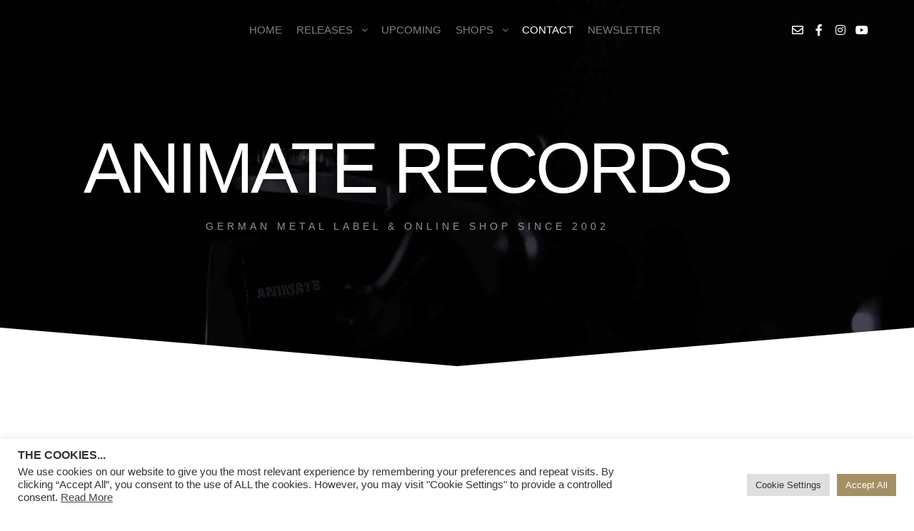

--- FILE ---
content_type: text/html; charset=UTF-8
request_url: https://www.animate-records.com/info-contact/
body_size: 20112
content:













































<!DOCTYPE html>
<!--[if IE 9]>    <html class="no-js lt-ie10" lang="de"> <![endif]-->
<!--[if gt IE 9]><!--> <html class="no-js" lang="de"> <!--<![endif]-->
<head>
<meta name="MobileOptimized" content="width" />
<meta name="HandheldFriendly" content="true" />
<meta name="generator" content="Drupal 9 (https://www.drupal.org)" />


<meta charset="UTF-8" />
<meta name="viewport" content="width=device-width,initial-scale=1" />
<meta http-equiv="X-UA-Compatible" content="IE=edge">
<link rel="profile" href="https://gmpg.org/xfn/11" />
<meta name='robots' content='index, follow, max-image-preview:large, max-snippet:-1, max-video-preview:-1' />

	<!-- This site is optimized with the Yoast SEO plugin v26.7 - https://yoast.com/wordpress/plugins/seo/ -->
	<title>CONTACT - Animate Records</title>
	<link rel="canonical" href="https://www.animate-records.com/info-contact/" />
	<meta property="og:locale" content="de_DE" />
	<meta property="og:type" content="article" />
	<meta property="og:title" content="CONTACT - Animate Records" />
	<meta property="og:description" content="Animate Records German metal label &amp; online shop since 2002 Don&#8217;t be a stranger. If there&#8217;s anything you&#8217;d like to ask, feel free to get in touch. Drop us a&hellip;  Weiterlesen" />
	<meta property="og:url" content="https://www.animate-records.com/info-contact/" />
	<meta property="og:site_name" content="Animate Records" />
	<meta property="article:modified_time" content="2021-11-14T10:42:29+00:00" />
	<meta name="twitter:card" content="summary_large_image" />
	<meta name="twitter:label1" content="Geschätzte Lesezeit" />
	<meta name="twitter:data1" content="2 Minuten" />
	<script type="application/ld+json" class="yoast-schema-graph">{"@context":"https://schema.org","@graph":[{"@type":"WebPage","@id":"https://www.animate-records.com/info-contact/","url":"https://www.animate-records.com/info-contact/","name":"CONTACT - Animate Records","isPartOf":{"@id":"https://www.animate-records.com/#website"},"datePublished":"2018-02-04T14:43:20+00:00","dateModified":"2021-11-14T10:42:29+00:00","breadcrumb":{"@id":"https://www.animate-records.com/info-contact/#breadcrumb"},"inLanguage":"de","potentialAction":[{"@type":"ReadAction","target":["https://www.animate-records.com/info-contact/"]}]},{"@type":"BreadcrumbList","@id":"https://www.animate-records.com/info-contact/#breadcrumb","itemListElement":[{"@type":"ListItem","position":1,"name":"Startseite","item":"https://www.animate-records.com/"},{"@type":"ListItem","position":2,"name":"CONTACT"}]},{"@type":"WebSite","@id":"https://www.animate-records.com/#website","url":"https://www.animate-records.com/","name":"Animate Records","description":"driven by incredible sound since 2002","publisher":{"@id":"https://www.animate-records.com/#organization"},"potentialAction":[{"@type":"SearchAction","target":{"@type":"EntryPoint","urlTemplate":"https://www.animate-records.com/?s={search_term_string}"},"query-input":{"@type":"PropertyValueSpecification","valueRequired":true,"valueName":"search_term_string"}}],"inLanguage":"de"},{"@type":"Organization","@id":"https://www.animate-records.com/#organization","name":"Animate Records","url":"https://www.animate-records.com/","logo":{"@type":"ImageObject","inLanguage":"de","@id":"https://www.animate-records.com/#/schema/logo/image/","url":"https://i0.wp.com/www.animate-records.com/wp-content/uploads/2020/03/Animate_logo-min.png?fit=300%2C123&ssl=1","contentUrl":"https://i0.wp.com/www.animate-records.com/wp-content/uploads/2020/03/Animate_logo-min.png?fit=300%2C123&ssl=1","width":300,"height":123,"caption":"Animate Records"},"image":{"@id":"https://www.animate-records.com/#/schema/logo/image/"},"sameAs":["https://www.youtube.com/user/animaterecords","https://de.wikipedia.org/wiki/Animate_Records"]}]}</script>
	<!-- / Yoast SEO plugin. -->


<link rel='dns-prefetch' href='//stats.wp.com' />
<link rel='preconnect' href='//i0.wp.com' />
<link rel="alternate" type="application/rss+xml" title="Animate Records &raquo; Feed" href="https://www.animate-records.com/feed/" />
<link rel="alternate" type="application/rss+xml" title="Animate Records &raquo; Kommentar-Feed" href="https://www.animate-records.com/comments/feed/" />
<link rel="alternate" title="oEmbed (JSON)" type="application/json+oembed" href="https://www.animate-records.com/wp-json/oembed/1.0/embed?url=https%3A%2F%2Fwww.animate-records.com%2Finfo-contact%2F" />
<link rel="alternate" title="oEmbed (XML)" type="text/xml+oembed" href="https://www.animate-records.com/wp-json/oembed/1.0/embed?url=https%3A%2F%2Fwww.animate-records.com%2Finfo-contact%2F&#038;format=xml" />
<style id='wp-img-auto-sizes-contain-inline-css' type='text/css'>
img:is([sizes=auto i],[sizes^="auto," i]){contain-intrinsic-size:3000px 1500px}

</style>
<style id='wp-emoji-styles-inline-css' type='text/css'>

	img.smiley, img.emoji {
		display: inline !important;
		border: none !important;
		box-shadow: none !important;
		height: 1em !important;
		width: 1em !important;
		margin: 0 0.07em !important;
		vertical-align: -0.1em !important;
		background: none !important;
		padding: 0 !important;
	}

</style>
<style id='classic-theme-styles-inline-css' type='text/css'>
/*! This file is auto-generated */
.wp-block-button__link{color:#fff;background-color:#32373c;border-radius:9999px;box-shadow:none;text-decoration:none;padding:calc(.667em + 2px) calc(1.333em + 2px);font-size:1.125em}.wp-block-file__button{background:#32373c;color:#fff;text-decoration:none}

</style>
<link rel='stylesheet' id='mediaelement-css' href='https://www.animate-records.com/lib/js/mediaelement/mediaelementplayer-legacy.min.css' type='text/css' media='all' />
<link rel='stylesheet' id='wp-mediaelement-css' href='https://www.animate-records.com/lib/js/mediaelement/wp-mediaelement.min.css' type='text/css' media='all' />
<style id='jetpack-sharing-buttons-style-inline-css' type='text/css'>
.jetpack-sharing-buttons__services-list{display:flex;flex-direction:row;flex-wrap:wrap;gap:0;list-style-type:none;margin:5px;padding:0}.jetpack-sharing-buttons__services-list.has-small-icon-size{font-size:12px}.jetpack-sharing-buttons__services-list.has-normal-icon-size{font-size:16px}.jetpack-sharing-buttons__services-list.has-large-icon-size{font-size:24px}.jetpack-sharing-buttons__services-list.has-huge-icon-size{font-size:36px}@media print{.jetpack-sharing-buttons__services-list{display:none!important}}.editor-styles-wrapper .wp-block-jetpack-sharing-buttons{gap:0;padding-inline-start:0}ul.jetpack-sharing-buttons__services-list.has-background{padding:1.25em 2.375em}

</style>
<style id='global-styles-inline-css' type='text/css'>
:root{--wp--preset--aspect-ratio--square: 1;--wp--preset--aspect-ratio--4-3: 4/3;--wp--preset--aspect-ratio--3-4: 3/4;--wp--preset--aspect-ratio--3-2: 3/2;--wp--preset--aspect-ratio--2-3: 2/3;--wp--preset--aspect-ratio--16-9: 16/9;--wp--preset--aspect-ratio--9-16: 9/16;--wp--preset--color--black: #000000;--wp--preset--color--cyan-bluish-gray: #abb8c3;--wp--preset--color--white: #ffffff;--wp--preset--color--pale-pink: #f78da7;--wp--preset--color--vivid-red: #cf2e2e;--wp--preset--color--luminous-vivid-orange: #ff6900;--wp--preset--color--luminous-vivid-amber: #fcb900;--wp--preset--color--light-green-cyan: #7bdcb5;--wp--preset--color--vivid-green-cyan: #00d084;--wp--preset--color--pale-cyan-blue: #8ed1fc;--wp--preset--color--vivid-cyan-blue: #0693e3;--wp--preset--color--vivid-purple: #9b51e0;--wp--preset--gradient--vivid-cyan-blue-to-vivid-purple: linear-gradient(135deg,rgb(6,147,227) 0%,rgb(155,81,224) 100%);--wp--preset--gradient--light-green-cyan-to-vivid-green-cyan: linear-gradient(135deg,rgb(122,220,180) 0%,rgb(0,208,130) 100%);--wp--preset--gradient--luminous-vivid-amber-to-luminous-vivid-orange: linear-gradient(135deg,rgb(252,185,0) 0%,rgb(255,105,0) 100%);--wp--preset--gradient--luminous-vivid-orange-to-vivid-red: linear-gradient(135deg,rgb(255,105,0) 0%,rgb(207,46,46) 100%);--wp--preset--gradient--very-light-gray-to-cyan-bluish-gray: linear-gradient(135deg,rgb(238,238,238) 0%,rgb(169,184,195) 100%);--wp--preset--gradient--cool-to-warm-spectrum: linear-gradient(135deg,rgb(74,234,220) 0%,rgb(151,120,209) 20%,rgb(207,42,186) 40%,rgb(238,44,130) 60%,rgb(251,105,98) 80%,rgb(254,248,76) 100%);--wp--preset--gradient--blush-light-purple: linear-gradient(135deg,rgb(255,206,236) 0%,rgb(152,150,240) 100%);--wp--preset--gradient--blush-bordeaux: linear-gradient(135deg,rgb(254,205,165) 0%,rgb(254,45,45) 50%,rgb(107,0,62) 100%);--wp--preset--gradient--luminous-dusk: linear-gradient(135deg,rgb(255,203,112) 0%,rgb(199,81,192) 50%,rgb(65,88,208) 100%);--wp--preset--gradient--pale-ocean: linear-gradient(135deg,rgb(255,245,203) 0%,rgb(182,227,212) 50%,rgb(51,167,181) 100%);--wp--preset--gradient--electric-grass: linear-gradient(135deg,rgb(202,248,128) 0%,rgb(113,206,126) 100%);--wp--preset--gradient--midnight: linear-gradient(135deg,rgb(2,3,129) 0%,rgb(40,116,252) 100%);--wp--preset--font-size--small: 13px;--wp--preset--font-size--medium: 20px;--wp--preset--font-size--large: 36px;--wp--preset--font-size--x-large: 42px;--wp--preset--spacing--20: 0.44rem;--wp--preset--spacing--30: 0.67rem;--wp--preset--spacing--40: 1rem;--wp--preset--spacing--50: 1.5rem;--wp--preset--spacing--60: 2.25rem;--wp--preset--spacing--70: 3.38rem;--wp--preset--spacing--80: 5.06rem;--wp--preset--shadow--natural: 6px 6px 9px rgba(0, 0, 0, 0.2);--wp--preset--shadow--deep: 12px 12px 50px rgba(0, 0, 0, 0.4);--wp--preset--shadow--sharp: 6px 6px 0px rgba(0, 0, 0, 0.2);--wp--preset--shadow--outlined: 6px 6px 0px -3px rgb(255, 255, 255), 6px 6px rgb(0, 0, 0);--wp--preset--shadow--crisp: 6px 6px 0px rgb(0, 0, 0);}:where(.is-layout-flex){gap: 0.5em;}:where(.is-layout-grid){gap: 0.5em;}body .is-layout-flex{display: flex;}.is-layout-flex{flex-wrap: wrap;align-items: center;}.is-layout-flex > :is(*, div){margin: 0;}body .is-layout-grid{display: grid;}.is-layout-grid > :is(*, div){margin: 0;}:where(.wp-block-columns.is-layout-flex){gap: 2em;}:where(.wp-block-columns.is-layout-grid){gap: 2em;}:where(.wp-block-post-template.is-layout-flex){gap: 1.25em;}:where(.wp-block-post-template.is-layout-grid){gap: 1.25em;}.has-black-color{color: var(--wp--preset--color--black) !important;}.has-cyan-bluish-gray-color{color: var(--wp--preset--color--cyan-bluish-gray) !important;}.has-white-color{color: var(--wp--preset--color--white) !important;}.has-pale-pink-color{color: var(--wp--preset--color--pale-pink) !important;}.has-vivid-red-color{color: var(--wp--preset--color--vivid-red) !important;}.has-luminous-vivid-orange-color{color: var(--wp--preset--color--luminous-vivid-orange) !important;}.has-luminous-vivid-amber-color{color: var(--wp--preset--color--luminous-vivid-amber) !important;}.has-light-green-cyan-color{color: var(--wp--preset--color--light-green-cyan) !important;}.has-vivid-green-cyan-color{color: var(--wp--preset--color--vivid-green-cyan) !important;}.has-pale-cyan-blue-color{color: var(--wp--preset--color--pale-cyan-blue) !important;}.has-vivid-cyan-blue-color{color: var(--wp--preset--color--vivid-cyan-blue) !important;}.has-vivid-purple-color{color: var(--wp--preset--color--vivid-purple) !important;}.has-black-background-color{background-color: var(--wp--preset--color--black) !important;}.has-cyan-bluish-gray-background-color{background-color: var(--wp--preset--color--cyan-bluish-gray) !important;}.has-white-background-color{background-color: var(--wp--preset--color--white) !important;}.has-pale-pink-background-color{background-color: var(--wp--preset--color--pale-pink) !important;}.has-vivid-red-background-color{background-color: var(--wp--preset--color--vivid-red) !important;}.has-luminous-vivid-orange-background-color{background-color: var(--wp--preset--color--luminous-vivid-orange) !important;}.has-luminous-vivid-amber-background-color{background-color: var(--wp--preset--color--luminous-vivid-amber) !important;}.has-light-green-cyan-background-color{background-color: var(--wp--preset--color--light-green-cyan) !important;}.has-vivid-green-cyan-background-color{background-color: var(--wp--preset--color--vivid-green-cyan) !important;}.has-pale-cyan-blue-background-color{background-color: var(--wp--preset--color--pale-cyan-blue) !important;}.has-vivid-cyan-blue-background-color{background-color: var(--wp--preset--color--vivid-cyan-blue) !important;}.has-vivid-purple-background-color{background-color: var(--wp--preset--color--vivid-purple) !important;}.has-black-border-color{border-color: var(--wp--preset--color--black) !important;}.has-cyan-bluish-gray-border-color{border-color: var(--wp--preset--color--cyan-bluish-gray) !important;}.has-white-border-color{border-color: var(--wp--preset--color--white) !important;}.has-pale-pink-border-color{border-color: var(--wp--preset--color--pale-pink) !important;}.has-vivid-red-border-color{border-color: var(--wp--preset--color--vivid-red) !important;}.has-luminous-vivid-orange-border-color{border-color: var(--wp--preset--color--luminous-vivid-orange) !important;}.has-luminous-vivid-amber-border-color{border-color: var(--wp--preset--color--luminous-vivid-amber) !important;}.has-light-green-cyan-border-color{border-color: var(--wp--preset--color--light-green-cyan) !important;}.has-vivid-green-cyan-border-color{border-color: var(--wp--preset--color--vivid-green-cyan) !important;}.has-pale-cyan-blue-border-color{border-color: var(--wp--preset--color--pale-cyan-blue) !important;}.has-vivid-cyan-blue-border-color{border-color: var(--wp--preset--color--vivid-cyan-blue) !important;}.has-vivid-purple-border-color{border-color: var(--wp--preset--color--vivid-purple) !important;}.has-vivid-cyan-blue-to-vivid-purple-gradient-background{background: var(--wp--preset--gradient--vivid-cyan-blue-to-vivid-purple) !important;}.has-light-green-cyan-to-vivid-green-cyan-gradient-background{background: var(--wp--preset--gradient--light-green-cyan-to-vivid-green-cyan) !important;}.has-luminous-vivid-amber-to-luminous-vivid-orange-gradient-background{background: var(--wp--preset--gradient--luminous-vivid-amber-to-luminous-vivid-orange) !important;}.has-luminous-vivid-orange-to-vivid-red-gradient-background{background: var(--wp--preset--gradient--luminous-vivid-orange-to-vivid-red) !important;}.has-very-light-gray-to-cyan-bluish-gray-gradient-background{background: var(--wp--preset--gradient--very-light-gray-to-cyan-bluish-gray) !important;}.has-cool-to-warm-spectrum-gradient-background{background: var(--wp--preset--gradient--cool-to-warm-spectrum) !important;}.has-blush-light-purple-gradient-background{background: var(--wp--preset--gradient--blush-light-purple) !important;}.has-blush-bordeaux-gradient-background{background: var(--wp--preset--gradient--blush-bordeaux) !important;}.has-luminous-dusk-gradient-background{background: var(--wp--preset--gradient--luminous-dusk) !important;}.has-pale-ocean-gradient-background{background: var(--wp--preset--gradient--pale-ocean) !important;}.has-electric-grass-gradient-background{background: var(--wp--preset--gradient--electric-grass) !important;}.has-midnight-gradient-background{background: var(--wp--preset--gradient--midnight) !important;}.has-small-font-size{font-size: var(--wp--preset--font-size--small) !important;}.has-medium-font-size{font-size: var(--wp--preset--font-size--medium) !important;}.has-large-font-size{font-size: var(--wp--preset--font-size--large) !important;}.has-x-large-font-size{font-size: var(--wp--preset--font-size--x-large) !important;}
:where(.wp-block-post-template.is-layout-flex){gap: 1.25em;}:where(.wp-block-post-template.is-layout-grid){gap: 1.25em;}
:where(.wp-block-term-template.is-layout-flex){gap: 1.25em;}:where(.wp-block-term-template.is-layout-grid){gap: 1.25em;}
:where(.wp-block-columns.is-layout-flex){gap: 2em;}:where(.wp-block-columns.is-layout-grid){gap: 2em;}
:root :where(.wp-block-pullquote){font-size: 1.5em;line-height: 1.6;}

</style>
<link rel='stylesheet' id='cookie-law-info-css' href='https://www.animate-records.com/modules/7e4609f00f/legacy/public/css/cookie-law-info-public.css' type='text/css' media='all' />
<link rel='stylesheet' id='cookie-law-info-gdpr-css' href='https://www.animate-records.com/modules/7e4609f00f/legacy/public/css/cookie-law-info-gdpr.css' type='text/css' media='all' />
<link rel='stylesheet' id='jetpack-instant-search-css' href='https://www.animate-records.com/modules/697351d7e6/jetpack_vendor/automattic/jetpack-search/build/instant-search/jp-search.chunk-main-payload.css?minify=false' type='text/css' media='all' />
<link rel='stylesheet' id='wpforms-classic-full-css' href='https://www.animate-records.com/modules/067a15d05a/assets/css/frontend/classic/wpforms-full.min.css' type='text/css' media='all' />
<link rel='stylesheet' id='elementor-icons-css' href='https://www.animate-records.com/modules/f65f29574d/assets/lib/eicons/css/elementor-icons.min.css' type='text/css' media='all' />
<link rel='stylesheet' id='elementor-frontend-css' href='https://www.animate-records.com/modules/f65f29574d/assets/css/frontend.min.css' type='text/css' media='all' />
<link rel='stylesheet' id='elementor-post-6-css' href='https://www.animate-records.com/storage/elementor/css/post-6.css' type='text/css' media='all' />
<link rel='stylesheet' id='font-awesome-5-all-css' href='https://www.animate-records.com/modules/f65f29574d/assets/lib/font-awesome/css/all.min.css' type='text/css' media='all' />
<link rel='stylesheet' id='font-awesome-4-shim-css' href='https://www.animate-records.com/modules/f65f29574d/assets/lib/font-awesome/css/v4-shims.min.css' type='text/css' media='all' />
<link rel='stylesheet' id='widget-heading-css' href='https://www.animate-records.com/modules/f65f29574d/assets/css/widget-heading.min.css' type='text/css' media='all' />
<link rel='stylesheet' id='e-shapes-css' href='https://www.animate-records.com/modules/f65f29574d/assets/css/conditionals/shapes.min.css' type='text/css' media='all' />
<link rel='stylesheet' id='widget-spacer-css' href='https://www.animate-records.com/modules/f65f29574d/assets/css/widget-spacer.min.css' type='text/css' media='all' />
<link rel='stylesheet' id='e-animation-fadeIn-css' href='https://www.animate-records.com/modules/f65f29574d/assets/lib/animations/styles/fadeIn.min.css' type='text/css' media='all' />
<link rel='stylesheet' id='elementor-post-11095-css' href='https://www.animate-records.com/storage/elementor/css/post-11095.css' type='text/css' media='all' />
<link rel='stylesheet' id='jquery-lightgallery-transitions-css' href='https://www.animate-records.com/core/views/66a4efcbe5/js/light-gallery/css/lg-transitions.min.css' type='text/css' media='all' />
<link rel='stylesheet' id='jquery-lightgallery-css' href='https://www.animate-records.com/core/views/66a4efcbe5/js/light-gallery/css/lightgallery.min.css' type='text/css' media='all' />
<link rel='stylesheet' id='font-awesome-css' href='https://www.animate-records.com/modules/f65f29574d/assets/lib/font-awesome/css/font-awesome.min.css' type='text/css' media='all' />
<link rel='stylesheet' id='a13-icomoon-css' href='https://www.animate-records.com/core/views/66a4efcbe5/css/icomoon.css' type='text/css' media='all' />
<link rel='stylesheet' id='a13-main-style-css' href='https://www.animate-records.com/core/views/66a4efcbe5/design.css' type='text/css' media='all' />
<link rel='stylesheet' id='a13-user-css-css' href='https://www.animate-records.com/storage/apollo13_framework_files/css/user.css' type='text/css' media='all' />
<script type="text/javascript" src="https://www.animate-records.com/lib/js/jquery/jquery.min.js" id="jquery-core-js"></script>
<script type="text/javascript" src="https://www.animate-records.com/lib/js/jquery/jquery-migrate.min.js" id="jquery-migrate-js"></script>
<script type="text/javascript" id="cookie-law-info-js-extra">
/* <![CDATA[ */
var Cli_Data = {"nn_cookie_ids":[],"cookielist":[],"non_necessary_cookies":[],"ccpaEnabled":"","ccpaRegionBased":"","ccpaBarEnabled":"","strictlyEnabled":["necessary","obligatoire"],"ccpaType":"gdpr","js_blocking":"","custom_integration":"","triggerDomRefresh":"","secure_cookies":""};
var cli_cookiebar_settings = {"animate_speed_hide":"500","animate_speed_show":"500","background":"#FFF","border":"#b1a6a6c2","border_on":"","button_1_button_colour":"#000000","button_1_button_hover":"#000000","button_1_link_colour":"#fff","button_1_as_button":"1","button_1_new_win":"","button_2_button_colour":"#333","button_2_button_hover":"#292929","button_2_link_colour":"#444","button_2_as_button":"","button_2_hidebar":"","button_3_button_colour":"#dedfe0","button_3_button_hover":"#b2b2b3","button_3_link_colour":"#333333","button_3_as_button":"1","button_3_new_win":"","button_4_button_colour":"#dedfe0","button_4_button_hover":"#b2b2b3","button_4_link_colour":"#333333","button_4_as_button":"1","button_7_button_colour":"#A49064","button_7_button_hover":"#837350","button_7_link_colour":"#fff","button_7_as_button":"1","button_7_new_win":"","font_family":"inherit","header_fix":"","notify_animate_hide":"1","notify_animate_show":"","notify_div_id":"#cookie-law-info-bar","notify_position_horizontal":"right","notify_position_vertical":"bottom","scroll_close":"","scroll_close_reload":"","accept_close_reload":"","reject_close_reload":"","showagain_tab":"","showagain_background":"#fff","showagain_border":"#000","showagain_div_id":"#cookie-law-info-again","showagain_x_position":"100px","text":"#333333","show_once_yn":"","show_once":"10000","logging_on":"","as_popup":"","popup_overlay":"1","bar_heading_text":"The cookies...","cookie_bar_as":"banner","popup_showagain_position":"bottom-right","widget_position":"left"};
var log_object = {"ajax_url":"https://www.animate-records.com/ajax-call"};
/* ]]> */
</script>
<script type="text/javascript" src="https://www.animate-records.com/modules/7e4609f00f/legacy/public/js/cookie-law-info-public.js" id="cookie-law-info-js"></script>
<script type="text/javascript" src="https://www.animate-records.com/modules/f65f29574d/assets/lib/font-awesome/js/v4-shims.min.js" id="font-awesome-4-shim-js"></script>
<link rel='shortlink' href='https://www.animate-records.com/?p=11095' />
	<style>img#wpstats{display:none}</style>
		<script type="text/javascript">
// <![CDATA[
(function(){
    var docElement = document.documentElement,
        className = docElement.className;
    // Change `no-js` to `js`
    var reJS = new RegExp('(^|\\s)no-js( |\\s|$)');
    //space as literal in second capturing group cause there is strange situation when \s is not catched on load when other plugins add their own classes
    className = className.replace(reJS, '$1js$2');
    docElement.className = className;
})();
// ]]>
</script>
			<style>
				.e-con.e-parent:nth-of-type(n+4):not(.e-lazyloaded):not(.e-no-lazyload),
				.e-con.e-parent:nth-of-type(n+4):not(.e-lazyloaded):not(.e-no-lazyload) * {
					background-image: none !important;
				}
				@media screen and (max-height: 1024px) {
					.e-con.e-parent:nth-of-type(n+3):not(.e-lazyloaded):not(.e-no-lazyload),
					.e-con.e-parent:nth-of-type(n+3):not(.e-lazyloaded):not(.e-no-lazyload) * {
						background-image: none !important;
					}
				}
				@media screen and (max-height: 640px) {
					.e-con.e-parent:nth-of-type(n+2):not(.e-lazyloaded):not(.e-no-lazyload),
					.e-con.e-parent:nth-of-type(n+2):not(.e-lazyloaded):not(.e-no-lazyload) * {
						background-image: none !important;
					}
				}
			</style>
			<noscript><style>.lazyload[data-src]{display:none !important;}</style></noscript><style>.lazyload{background-image:none !important;}.lazyload:before{background-image:none !important;}</style><link rel="icon" href="https://i0.wp.com/www.animate-records.com/wp-content/uploads/2021/11/cropped-pentagram_black.jpg?fit=32%2C32&#038;ssl=1" sizes="32x32" />
<link rel="icon" href="https://i0.wp.com/www.animate-records.com/wp-content/uploads/2021/11/cropped-pentagram_black.jpg?fit=192%2C192&#038;ssl=1" sizes="192x192" />
<link rel="apple-touch-icon" href="https://i0.wp.com/www.animate-records.com/wp-content/uploads/2021/11/cropped-pentagram_black.jpg?fit=180%2C180&#038;ssl=1" />
<meta name="msapplication-TileImage" content="https://i0.wp.com/www.animate-records.com/wp-content/uploads/2021/11/cropped-pentagram_black.jpg?fit=270%2C270&#038;ssl=1" />
		<style type="text/css" id="custom-css">
			/* Schriftgröße Seitentitel */
.page-title { font-size: 2.5em; }

/* Album Navigation aus*/
.albums-nav {display: none;}		</style>
		</head>

<body id="top" class="wp-singular page-template-default page page-id-11095 custom-logo wp-theme-rife-free jps-theme-rife-free header-horizontal site-layout-full elementor-default elementor-kit-6 elementor-page elementor-page-11095" itemtype="https://schema.org/WebPage" itemscope>
<div class="whole-layout">
<div id="preloader" class="flash onReady">
    <div class="preload-content">
        <div class="preloader-animation">				<div class="pace-progress"><div class="pace-progress-inner"></div ></div>
		        <div class="pace-activity"></div>
				</div>
        <a class="skip-preloader a13icon-cross" href="#"></a>
    </div>
</div>
                <div class="page-background to-move"></div>
        <header id="header" class="to-move a13-horizontal header-type-one_line a13-normal-variant header-variant-one_line_menu_centered narrow no-tools sticky-no-hiding" itemtype="https://schema.org/WPHeader" itemscope>
	<div class="head">
		<div class="logo-container" itemtype="https://schema.org/Organization" itemscope><a class="logo normal-logo image-logo" href="https://www.animate-records.com/" title="Animate Records" rel="home" itemprop="url"><img src="[data-uri]" alt="Animate Records" width="125" height="44" itemprop="logo" data-src="https://www.animate-records.com/storage/2020/03/Animate_Logo_black_125x44.png" decoding="async" class="lazyload" data-eio-rwidth="125" data-eio-rheight="44" /><noscript><img src="https://www.animate-records.com/storage/2020/03/Animate_Logo_black_125x44.png" alt="Animate Records" width="125" height="44" itemprop="logo" data-eio="l" /></noscript></a></div>
		<nav id="access" class="navigation-bar" itemtype="https://schema.org/SiteNavigationElement" itemscope><!-- this element is need in HTML even if menu is disabled -->
							<div class="menu-container"><ul id="menu-main-menu-seiten-navigation" class="top-menu opener-icons-on"><li id="menu-item-13711" class="menu-item menu-item-type-post_type menu-item-object-page menu-item-home menu-item-13711 normal-menu"><a href="https://www.animate-records.com/"><span>HOME</span></a></li>
<li id="menu-item-13714" class="menu-item menu-item-type-custom menu-item-object-custom menu-item-has-children menu-parent-item menu-item-13714 normal-menu"><a><span>RELEASES</span></a><i tabindex="0" class="fa sub-mark fa-angle-down"></i>
<ul class="sub-menu">
	<li id="menu-item-13718" class="menu-item menu-item-type-post_type menu-item-object-page menu-item-13718"><a href="https://www.animate-records.com/vinyl/"><span>VINYL</span></a></li>
	<li id="menu-item-13716" class="menu-item menu-item-type-post_type menu-item-object-page menu-item-13716"><a href="https://www.animate-records.com/cd/"><span>COMPACT DISC</span></a></li>
	<li id="menu-item-13715" class="menu-item menu-item-type-post_type menu-item-object-page menu-item-13715"><a href="https://www.animate-records.com/cassette-tapes/"><span>CASSETTE TAPES</span></a></li>
	<li id="menu-item-13717" class="menu-item menu-item-type-post_type menu-item-object-page menu-item-13717"><a href="https://www.animate-records.com/merchandise/"><span>MERCHANDISE</span></a></li>
</ul>
</li>
<li id="menu-item-13713" class="menu-item menu-item-type-post_type menu-item-object-page menu-item-13713 normal-menu"><a href="https://www.animate-records.com/upcoming/"><span>UPCOMING</span></a></li>
<li id="menu-item-13719" class="menu-item menu-item-type-custom menu-item-object-custom menu-item-has-children menu-parent-item menu-item-13719 normal-menu"><a><span>SHOPS</span></a><i tabindex="0" class="fa sub-mark fa-angle-down"></i>
<ul class="sub-menu">
	<li id="menu-item-13720" class="menu-item menu-item-type-custom menu-item-object-custom menu-item-13720"><a href="https://shop.animate-records.com"><span>ANIMATE RECORDS</span></a></li>
	<li id="menu-item-16157" class="menu-item menu-item-type-custom menu-item-object-custom menu-item-16157"><a href="https://ruins.animate-records.com"><span>THE RUINS OF BEVERAST MERCHANDISE</span></a></li>
	<li id="menu-item-13721" class="menu-item menu-item-type-custom menu-item-object-custom menu-item-13721"><a href="https://kampfar.animate-records.com/"><span>KAMPFAR MERCHANDISE</span></a></li>
	<li id="menu-item-13722" class="menu-item menu-item-type-custom menu-item-object-custom menu-item-13722"><a href="https://hate.animate-records.com"><span>HATE MERCHANDISE</span></a></li>
	<li id="menu-item-15141" class="menu-item menu-item-type-custom menu-item-object-custom menu-item-15141"><a href="https://collapseofart.animate-records.com"><span>COVER ARTWORK</span></a></li>
</ul>
</li>
<li id="menu-item-13723" class="menu-item menu-item-type-post_type menu-item-object-page current-menu-item page_item page-item-11095 current_page_item menu-item-13723 normal-menu"><a href="https://www.animate-records.com/info-contact/"><span>CONTACT</span></a></li>
<li id="menu-item-13724" class="menu-item menu-item-type-custom menu-item-object-custom menu-item-13724 normal-menu"><a href="https://animate-records.com/news"><span>NEWSLETTER</span></a></li>
</ul></div>					</nav>
		<!-- #access -->
		<div id="header-tools" class=" icons-0 only-menu"><button id="mobile-menu-opener" class="a13icon-menu tool" title="Hauptmenü"><span class="screen-reader-text">Hauptmenü</span></button></div>		<div class="socials icons-only white color_hover hide_on_mobile"><a target="_blank" title="E-mail" href="mailto:animate-records@web.de" class="a13_soc-mailto fa fa-envelope-o" rel="noopener"></a><a target="_blank" title="Facebook" href="https://www.facebook.com/animaterecords" class="a13_soc-facebook fa fa-facebook" rel="noopener"></a><a target="_blank" title="Instagram" href="https://www.instagram.com/animaterecords/" class="a13_soc-instagram fa fa-instagram" rel="noopener"></a><a target="_blank" title="YouTube" href="https://www.youtube.com/user/animaterecords" class="a13_soc-youtube fa fa-youtube" rel="noopener"></a></div>	</div>
	</header>
    <div id="mid" class="to-move no-top-space no-bottom-space layout-center layout-parted layout-no-edge layout-fixed no-sidebars">
		<article id="content" class="clearfix" itemtype="https://schema.org/CreativeWork" itemscope>
			<div class="content-limiter">
				<div id="col-mask">

					<div id="post-11095" class="content-box post-11095 page type-page status-publish">
						<div class="formatter">
														<div class="real-content" itemprop="text">
										<div data-elementor-type="wp-page" data-elementor-id="11095" class="elementor elementor-11095">
						<section class="elementor-section elementor-top-section elementor-element elementor-element-6962e2f0 elementor-section-stretched elementor-section-boxed elementor-section-height-default elementor-section-height-default" data-id="6962e2f0" data-element_type="section" data-settings="{&quot;stretch_section&quot;:&quot;section-stretched&quot;,&quot;background_background&quot;:&quot;classic&quot;,&quot;shape_divider_bottom&quot;:&quot;triangle&quot;,&quot;shape_divider_bottom_negative&quot;:&quot;yes&quot;}">
					<div class="elementor-shape elementor-shape-bottom" aria-hidden="true" data-negative="true">
			<svg xmlns="http://www.w3.org/2000/svg" viewBox="0 0 1000 100" preserveAspectRatio="none">
	<path class="elementor-shape-fill" d="M500.2,94.7L0,0v100h1000V0L500.2,94.7z"/>
</svg>		</div>
					<div class="elementor-container elementor-column-gap-default">
					<div class="elementor-column elementor-col-100 elementor-top-column elementor-element elementor-element-513d0c2" data-id="513d0c2" data-element_type="column" data-settings="{&quot;background_background&quot;:&quot;classic&quot;}">
			<div class="elementor-widget-wrap elementor-element-populated">
						<div class="elementor-element elementor-element-15cdacec elementor-widget elementor-widget-heading" data-id="15cdacec" data-element_type="widget" data-widget_type="heading.default">
				<div class="elementor-widget-container">
					<h2 class="elementor-heading-title elementor-size-default">Animate Records</h2>				</div>
				</div>
				<div class="elementor-element elementor-element-1d050596 elementor-widget elementor-widget-heading" data-id="1d050596" data-element_type="widget" data-widget_type="heading.default">
				<div class="elementor-widget-container">
					<h2 class="elementor-heading-title elementor-size-default">German metal label &amp; online shop since 2002</h2>				</div>
				</div>
					</div>
		</div>
					</div>
		</section>
				<section class="elementor-section elementor-top-section elementor-element elementor-element-5ee511a elementor-section-stretched elementor-section-content-middle elementor-section-boxed elementor-section-height-default elementor-section-height-default" data-id="5ee511a" data-element_type="section" id="about" data-settings="{&quot;stretch_section&quot;:&quot;section-stretched&quot;}">
						<div class="elementor-container elementor-column-gap-extended">
					<div class="elementor-column elementor-col-100 elementor-top-column elementor-element elementor-element-254a326 elementor-invisible" data-id="254a326" data-element_type="column" data-settings="{&quot;animation&quot;:&quot;fadeIn&quot;}">
			<div class="elementor-widget-wrap elementor-element-populated">
						<section class="elementor-section elementor-inner-section elementor-element elementor-element-2217c6f elementor-section-boxed elementor-section-height-default elementor-section-height-default" data-id="2217c6f" data-element_type="section">
						<div class="elementor-container elementor-column-gap-default">
					<div class="elementor-column elementor-col-100 elementor-inner-column elementor-element elementor-element-2665322" data-id="2665322" data-element_type="column">
			<div class="elementor-widget-wrap elementor-element-populated">
						<div class="elementor-element elementor-element-3b5ba27 elementor-widget elementor-widget-heading" data-id="3b5ba27" data-element_type="widget" data-widget_type="heading.default">
				<div class="elementor-widget-container">
					<h2 class="elementor-heading-title elementor-size-default">Don't be a stranger. If there's anything you'd like to ask, feel free to get in touch. Drop us a line and we will do our best to help you.</h2>				</div>
				</div>
				<div class="elementor-element elementor-element-47599266 elementor-widget elementor-widget-shortcode" data-id="47599266" data-element_type="widget" data-widget_type="shortcode.default">
				<div class="elementor-widget-container">
							<div class="elementor-shortcode"><div class="wpforms-container wpforms-container-full" id="wpforms-13749"><form id="wpforms-form-13749" class="wpforms-validate wpforms-form wpforms-ajax-form" data-formid="13749" method="post" enctype="multipart/form-data" action="/info-contact/" data-token="67cfbd3532f8770c3418e7f57b3615ca" data-token-time="1768717782"><noscript class="wpforms-error-noscript">Bitte aktiviere JavaScript in deinem Browser, um dieses Formular fertigzustellen.</noscript><div class="wpforms-field-container"><div id="wpforms-13749-field_0-container" class="wpforms-field wpforms-field-name" data-field-id="0"><label class="wpforms-field-label" for="wpforms-13749-field_0">Name <span class="wpforms-required-label">*</span></label><input type="text" id="wpforms-13749-field_0" class="wpforms-field-medium wpforms-field-required" name="wpforms[fields][0]" required></div>		<div id="wpforms-13749-field_4-container"
			class="wpforms-field wpforms-field-text"
			data-field-type="text"
			data-field-id="4"
			>
			<label class="wpforms-field-label" for="wpforms-13749-field_4" >Agreement GDPR Email</label>
			<input type="text" id="wpforms-13749-field_4" class="wpforms-field-medium" name="wpforms[fields][4]" >
		</div>
		<div id="wpforms-13749-field_1-container" class="wpforms-field wpforms-field-email" data-field-id="1"><label class="wpforms-field-label" for="wpforms-13749-field_1">Email <span class="wpforms-required-label">*</span></label><input type="email" id="wpforms-13749-field_1" class="wpforms-field-medium wpforms-field-required" name="wpforms[fields][1]" spellcheck="false" required></div><div id="wpforms-13749-field_2-container" class="wpforms-field wpforms-field-textarea" data-field-id="2"><label class="wpforms-field-label" for="wpforms-13749-field_2">Comment or Message <span class="wpforms-required-label">*</span></label><textarea id="wpforms-13749-field_2" class="wpforms-field-medium wpforms-field-required" name="wpforms[fields][2]" placeholder="Be kind, for everyone you meet is fighting a hard battle. (Ian Maclaren)" required></textarea></div><div id="wpforms-13749-field_3-container" class="wpforms-field wpforms-field-gdpr-checkbox" data-field-id="3"><label class="wpforms-field-label">GDPR Agreement <span class="wpforms-required-label">*</span></label><ul id="wpforms-13749-field_3" class="wpforms-field-required"><li class="choice-1"><input type="checkbox" id="wpforms-13749-field_3_1" name="wpforms[fields][3][]" value="I consent to having this website store my submitted information so they can respond to my inquiry." required ><label class="wpforms-field-label-inline" for="wpforms-13749-field_3_1">I consent to having this website store my submitted information so they can respond to my inquiry.</label></li></ul></div><script>
				( function() {
					const style = document.createElement( 'style' );
					style.appendChild( document.createTextNode( '#wpforms-13749-field_4-container { position: absolute !important; overflow: hidden !important; display: inline !important; height: 1px !important; width: 1px !important; z-index: -1000 !important; padding: 0 !important; } #wpforms-13749-field_4-container input { visibility: hidden; } #wpforms-conversational-form-page #wpforms-13749-field_4-container label { counter-increment: none; }' ) );
					document.head.appendChild( style );
					document.currentScript?.remove();
				} )();
			</script></div><!-- .wpforms-field-container --><div class="wpforms-recaptcha-container wpforms-is-recaptcha wpforms-is-recaptcha-type-v3" ><input type="hidden" name="wpforms[recaptcha]" value=""></div><div class="wpforms-submit-container" ><input type="hidden" name="wpforms[id]" value="13749"><input type="hidden" name="page_title" value="CONTACT"><input type="hidden" name="page_url" value="https://www.animate-records.com/info-contact/"><input type="hidden" name="url_referer" value=""><input type="hidden" name="page_id" value="11095"><input type="hidden" name="wpforms[post_id]" value="11095"><button type="submit" name="wpforms[submit]" id="wpforms-submit-13749" class="wpforms-submit" data-alt-text="Sending..." data-submit-text="Submit" aria-live="assertive" value="wpforms-submit">Submit</button><img decoding="async" src="[data-uri]" class="wpforms-submit-spinner lazyload" style="display: none;" width="26" height="26" alt="Wird geladen" data-src="https://www.animate-records.com/modules/067a15d05a/assets/images/submit-spin.svg" data-eio-rwidth="26" data-eio-rheight="26"><noscript><img decoding="async" src="https://www.animate-records.com/modules/067a15d05a/assets/images/submit-spin.svg" class="wpforms-submit-spinner" style="display: none;" width="26" height="26" alt="Wird geladen" data-eio="l"></noscript></div></form></div>  <!-- .wpforms-container --></div>
						</div>
				</div>
				<div class="elementor-element elementor-element-60c7ccf elementor-widget elementor-widget-spacer" data-id="60c7ccf" data-element_type="widget" data-widget_type="spacer.default">
				<div class="elementor-widget-container">
							<div class="elementor-spacer">
			<div class="elementor-spacer-inner"></div>
		</div>
						</div>
				</div>
					</div>
		</div>
					</div>
		</section>
					</div>
		</div>
					</div>
		</section>
				<section class="elementor-section elementor-top-section elementor-element elementor-element-5332cdb elementor-section-boxed elementor-section-height-default elementor-section-height-default" data-id="5332cdb" data-element_type="section">
						<div class="elementor-container elementor-column-gap-default">
					<div class="elementor-column elementor-col-100 elementor-top-column elementor-element elementor-element-1b361dc" data-id="1b361dc" data-element_type="column">
			<div class="elementor-widget-wrap elementor-element-populated">
						<div class="elementor-element elementor-element-bd8e388 elementor-widget elementor-widget-heading" data-id="bd8e388" data-element_type="widget" data-widget_type="heading.default">
				<div class="elementor-widget-container">
					<h2 class="elementor-heading-title elementor-size-default">DISTRIBUTION
</h2>				</div>
				</div>
				<div class="elementor-element elementor-element-e123255 elementor-widget elementor-widget-text-editor" data-id="e123255" data-element_type="widget" data-widget_type="text-editor.default">
				<div class="elementor-widget-container">
									<p style="text-align: center;">Get in touch and ask for wholesale prices! Trades are also welcome, please send your list!</p>								</div>
				</div>
				<div class="elementor-element elementor-element-11a7b04 elementor-widget elementor-widget-spacer" data-id="11a7b04" data-element_type="widget" data-widget_type="spacer.default">
				<div class="elementor-widget-container">
							<div class="elementor-spacer">
			<div class="elementor-spacer-inner"></div>
		</div>
						</div>
				</div>
					</div>
		</div>
					</div>
		</section>
				<section class="elementor-section elementor-top-section elementor-element elementor-element-5cc982e elementor-section-boxed elementor-section-height-default elementor-section-height-default" data-id="5cc982e" data-element_type="section">
						<div class="elementor-container elementor-column-gap-default">
					<div class="elementor-column elementor-col-100 elementor-top-column elementor-element elementor-element-7672a97" data-id="7672a97" data-element_type="column">
			<div class="elementor-widget-wrap elementor-element-populated">
						<div class="elementor-element elementor-element-9a92ff6 elementor-widget elementor-widget-heading" data-id="9a92ff6" data-element_type="widget" data-widget_type="heading.default">
				<div class="elementor-widget-container">
					<h2 class="elementor-heading-title elementor-size-default">DEMO SUBMISSION
</h2>				</div>
				</div>
				<div class="elementor-element elementor-element-ac78d28 elementor-widget elementor-widget-text-editor" data-id="ac78d28" data-element_type="widget" data-widget_type="text-editor.default">
				<div class="elementor-widget-container">
									<p style="text-align: center;">Feel free to send us your demo if you play in a band. Even if it sometimes takes a little longer, we will listen to every demo that comes to Animate Records. If we like the demo we will contact you (if we don&#8217;t like it, we will not contact you). Please send only CD, CD-R, Vinyl or cassette tapes and don´t forget to include further information about your band. Do not send mp3-files or download links. Send your demo package to the address mentioned in our imprint.</p>
<p style="text-align: center;">
</p>								</div>
				</div>
					</div>
		</div>
					</div>
		</section>
				</div>
										<div class="clear"></div>

															</div>

							
						</div>
					</div>
									</div>
			</div>
		</article>

			</div><!-- #mid -->

<footer id="footer" class="to-move full centered" itemtype="https://schema.org/WPFooter" itemscope><div class="foot-widgets three-col light-sidebar"><div class="foot-content clearfix"><div id="text-2" class="widget widget_text">			<div class="textwidget"><p>© 2002 Animate Records</p>
</div>
		</div><div id="media_image-2" class="widget widget_media_image"><img width="125" height="44" src="[data-uri]" class="image image-11929  attachment-full size-full lazyload" alt="Animate_Logo_black_125x44" style="max-width: 100%; height: auto;" decoding="async" data-src="https://i0.wp.com/www.animate-records.com/wp-content/uploads/2020/03/Animate_Logo_black_125x44.png?fit=125%2C44&ssl=1" data-eio-rwidth="125" data-eio-rheight="44" /><noscript><img width="125" height="44" src="https://i0.wp.com/www.animate-records.com/wp-content/uploads/2020/03/Animate_Logo_black_125x44.png?fit=125%2C44&amp;ssl=1" class="image image-11929  attachment-full size-full" alt="Animate_Logo_black_125x44" style="max-width: 100%; height: auto;" decoding="async" data-eio="l" /></noscript></div><div id="text-3" class="widget widget_text">			<div class="textwidget"><p><a href="https://www.animate-records.com/?page_id=13612" target="_blank" rel="noopener">Datenschutz</a> | <a href="https://www.animate-records.com/?page_id=13611" target="_blank" rel="noopener">Impressum</a></p>
</div>
		</div></div>
                </div>			<div class="foot-items">
				<div class="foot-content clearfix">
	                				</div>
			</div>
		</footer>		<a href="#top" id="to-top" class="to-top fa fa-angle-up"></a>
		<div id="content-overlay" class="to-move"></div>
		
	</div><!-- .whole-layout -->
<script type="speculationrules">
{"prefetch":[{"source":"document","where":{"and":[{"href_matches":"/*"},{"not":{"href_matches":["https://www.animate-records.com/storage/*","https://www.animate-records.com/core/*","https://www.animate-records.com/modules/*","https://www.animate-records.com/core/views/66a4efcbe5/*","/*\\?(.+)"]}},{"not":{"selector_matches":"a[rel~=\"nofollow\"]"}},{"not":{"selector_matches":".no-prefetch, .no-prefetch a"}}]},"eagerness":"conservative"}]}
</script>
<!--googleoff: all--><div id="cookie-law-info-bar" data-nosnippet="true"><h5 class="cli_messagebar_head">The cookies...</h5><span><div class="cli-bar-container cli-style-v2"><div class="cli-bar-message">We use cookies on our website to give you the most relevant experience by remembering your preferences and repeat visits. By clicking “Accept All”, you consent to the use of ALL the cookies. However, you may visit "Cookie Settings" to provide a controlled consent. <a href="https://www.animate-records.com/datenschutzerklaerung/" id="CONSTANT_OPEN_URL" target="_blank" class="cli-plugin-main-link">Read More</a></div><div class="cli-bar-btn_container"><a role='button' class="medium cli-plugin-button cli-plugin-main-button cli_settings_button" style="margin:0px 5px 0px 0px">Cookie Settings</a><a id="wt-cli-accept-all-btn" role='button' data-cli_action="accept_all" class="wt-cli-element medium cli-plugin-button wt-cli-accept-all-btn cookie_action_close_header cli_action_button">Accept All</a><br />
</div></div></span></div><div id="cookie-law-info-again" data-nosnippet="true"><span id="cookie_hdr_showagain">Manage consent</span></div><div class="cli-modal" data-nosnippet="true" id="cliSettingsPopup" tabindex="-1" role="dialog" aria-labelledby="cliSettingsPopup" aria-hidden="true">
  <div class="cli-modal-dialog" role="document">
	<div class="cli-modal-content cli-bar-popup">
		  <button type="button" class="cli-modal-close" id="cliModalClose">
			<svg class="" viewBox="0 0 24 24"><path d="M19 6.41l-1.41-1.41-5.59 5.59-5.59-5.59-1.41 1.41 5.59 5.59-5.59 5.59 1.41 1.41 5.59-5.59 5.59 5.59 1.41-1.41-5.59-5.59z"></path><path d="M0 0h24v24h-24z" fill="none"></path></svg>
			<span class="wt-cli-sr-only">Schließen</span>
		  </button>
		  <div class="cli-modal-body">
			<div class="cli-container-fluid cli-tab-container">
	<div class="cli-row">
		<div class="cli-col-12 cli-align-items-stretch cli-px-0">
			<div class="cli-privacy-overview">
				<h4>Privacy Overview</h4>				<div class="cli-privacy-content">
					<div class="cli-privacy-content-text">This website uses cookies to improve your experience while you navigate through the website. Out of these, the cookies that are categorized as necessary are stored on your browser as they are essential for the working of basic functionalities of the website. We also use third-party cookies that help us analyze and understand how you use this website. These cookies will be stored in your browser only with your consent. You also have the option to opt-out of these cookies. But opting out of some of these cookies may affect your browsing experience.</div>
				</div>
				<a class="cli-privacy-readmore" aria-label="Mehr anzeigen" role="button" data-readmore-text="Mehr anzeigen" data-readless-text="Weniger anzeigen"></a>			</div>
		</div>
		<div class="cli-col-12 cli-align-items-stretch cli-px-0 cli-tab-section-container">
												<div class="cli-tab-section">
						<div class="cli-tab-header">
							<a role="button" tabindex="0" class="cli-nav-link cli-settings-mobile" data-target="necessary" data-toggle="cli-toggle-tab">
								Necessary							</a>
															<div class="wt-cli-necessary-checkbox">
									<input type="checkbox" class="cli-user-preference-checkbox"  id="wt-cli-checkbox-necessary" data-id="checkbox-necessary" checked="checked"  />
									<label class="form-check-label" for="wt-cli-checkbox-necessary">Necessary</label>
								</div>
								<span class="cli-necessary-caption">immer aktiv</span>
													</div>
						<div class="cli-tab-content">
							<div class="cli-tab-pane cli-fade" data-id="necessary">
								<div class="wt-cli-cookie-description">
									Necessary cookies are absolutely essential for the website to function properly. These cookies ensure basic functionalities and security features of the website, anonymously.
<table class="cookielawinfo-row-cat-table cookielawinfo-winter"><thead><tr><th class="cookielawinfo-column-1">Cookie</th><th class="cookielawinfo-column-3">Dauer</th><th class="cookielawinfo-column-4">Beschreibung</th></tr></thead><tbody><tr class="cookielawinfo-row"><td class="cookielawinfo-column-1">cookielawinfo-checkbox-analytics</td><td class="cookielawinfo-column-3">11 months</td><td class="cookielawinfo-column-4">This cookie is set by GDPR Cookie Consent plugin. The cookie is used to store the user consent for the cookies in the category "Analytics".</td></tr><tr class="cookielawinfo-row"><td class="cookielawinfo-column-1">cookielawinfo-checkbox-functional</td><td class="cookielawinfo-column-3">11 months</td><td class="cookielawinfo-column-4">The cookie is set by GDPR cookie consent to record the user consent for the cookies in the category "Functional".</td></tr><tr class="cookielawinfo-row"><td class="cookielawinfo-column-1">cookielawinfo-checkbox-necessary</td><td class="cookielawinfo-column-3">11 months</td><td class="cookielawinfo-column-4">This cookie is set by GDPR Cookie Consent plugin. The cookies is used to store the user consent for the cookies in the category "Necessary".</td></tr><tr class="cookielawinfo-row"><td class="cookielawinfo-column-1">cookielawinfo-checkbox-others</td><td class="cookielawinfo-column-3">11 months</td><td class="cookielawinfo-column-4">This cookie is set by GDPR Cookie Consent plugin. The cookie is used to store the user consent for the cookies in the category "Other.</td></tr><tr class="cookielawinfo-row"><td class="cookielawinfo-column-1">cookielawinfo-checkbox-performance</td><td class="cookielawinfo-column-3">11 months</td><td class="cookielawinfo-column-4">This cookie is set by GDPR Cookie Consent plugin. The cookie is used to store the user consent for the cookies in the category "Performance".</td></tr><tr class="cookielawinfo-row"><td class="cookielawinfo-column-1">viewed_cookie_policy</td><td class="cookielawinfo-column-3">11 months</td><td class="cookielawinfo-column-4">The cookie is set by the GDPR Cookie Consent plugin and is used to store whether or not user has consented to the use of cookies. It does not store any personal data.</td></tr></tbody></table>								</div>
							</div>
						</div>
					</div>
																	<div class="cli-tab-section">
						<div class="cli-tab-header">
							<a role="button" tabindex="0" class="cli-nav-link cli-settings-mobile" data-target="functional" data-toggle="cli-toggle-tab">
								Functional							</a>
															<div class="cli-switch">
									<input type="checkbox" id="wt-cli-checkbox-functional" class="cli-user-preference-checkbox"  data-id="checkbox-functional" />
									<label for="wt-cli-checkbox-functional" class="cli-slider" data-cli-enable="Aktiviert" data-cli-disable="Deaktiviert"><span class="wt-cli-sr-only">Functional</span></label>
								</div>
													</div>
						<div class="cli-tab-content">
							<div class="cli-tab-pane cli-fade" data-id="functional">
								<div class="wt-cli-cookie-description">
									Functional cookies help to perform certain functionalities like sharing the content of the website on social media platforms, collect feedbacks, and other third-party features.
								</div>
							</div>
						</div>
					</div>
																	<div class="cli-tab-section">
						<div class="cli-tab-header">
							<a role="button" tabindex="0" class="cli-nav-link cli-settings-mobile" data-target="performance" data-toggle="cli-toggle-tab">
								Performance							</a>
															<div class="cli-switch">
									<input type="checkbox" id="wt-cli-checkbox-performance" class="cli-user-preference-checkbox"  data-id="checkbox-performance" />
									<label for="wt-cli-checkbox-performance" class="cli-slider" data-cli-enable="Aktiviert" data-cli-disable="Deaktiviert"><span class="wt-cli-sr-only">Performance</span></label>
								</div>
													</div>
						<div class="cli-tab-content">
							<div class="cli-tab-pane cli-fade" data-id="performance">
								<div class="wt-cli-cookie-description">
									Performance cookies are used to understand and analyze the key performance indexes of the website which helps in delivering a better user experience for the visitors.
								</div>
							</div>
						</div>
					</div>
																	<div class="cli-tab-section">
						<div class="cli-tab-header">
							<a role="button" tabindex="0" class="cli-nav-link cli-settings-mobile" data-target="analytics" data-toggle="cli-toggle-tab">
								Analytics							</a>
															<div class="cli-switch">
									<input type="checkbox" id="wt-cli-checkbox-analytics" class="cli-user-preference-checkbox"  data-id="checkbox-analytics" />
									<label for="wt-cli-checkbox-analytics" class="cli-slider" data-cli-enable="Aktiviert" data-cli-disable="Deaktiviert"><span class="wt-cli-sr-only">Analytics</span></label>
								</div>
													</div>
						<div class="cli-tab-content">
							<div class="cli-tab-pane cli-fade" data-id="analytics">
								<div class="wt-cli-cookie-description">
									Analytical cookies are used to understand how visitors interact with the website. These cookies help provide information on metrics the number of visitors, bounce rate, traffic source, etc.
								</div>
							</div>
						</div>
					</div>
																	<div class="cli-tab-section">
						<div class="cli-tab-header">
							<a role="button" tabindex="0" class="cli-nav-link cli-settings-mobile" data-target="advertisement" data-toggle="cli-toggle-tab">
								Advertisement							</a>
															<div class="cli-switch">
									<input type="checkbox" id="wt-cli-checkbox-advertisement" class="cli-user-preference-checkbox"  data-id="checkbox-advertisement" />
									<label for="wt-cli-checkbox-advertisement" class="cli-slider" data-cli-enable="Aktiviert" data-cli-disable="Deaktiviert"><span class="wt-cli-sr-only">Advertisement</span></label>
								</div>
													</div>
						<div class="cli-tab-content">
							<div class="cli-tab-pane cli-fade" data-id="advertisement">
								<div class="wt-cli-cookie-description">
									Advertisement cookies are used to provide visitors with relevant ads and marketing campaigns. These cookies track visitors across websites and collect information to provide customized ads.
								</div>
							</div>
						</div>
					</div>
																	<div class="cli-tab-section">
						<div class="cli-tab-header">
							<a role="button" tabindex="0" class="cli-nav-link cli-settings-mobile" data-target="others" data-toggle="cli-toggle-tab">
								Others							</a>
															<div class="cli-switch">
									<input type="checkbox" id="wt-cli-checkbox-others" class="cli-user-preference-checkbox"  data-id="checkbox-others" />
									<label for="wt-cli-checkbox-others" class="cli-slider" data-cli-enable="Aktiviert" data-cli-disable="Deaktiviert"><span class="wt-cli-sr-only">Others</span></label>
								</div>
													</div>
						<div class="cli-tab-content">
							<div class="cli-tab-pane cli-fade" data-id="others">
								<div class="wt-cli-cookie-description">
									Other uncategorized cookies are those that are being analyzed and have not been classified into a category as yet.
								</div>
							</div>
						</div>
					</div>
										</div>
	</div>
</div>
		  </div>
		  <div class="cli-modal-footer">
			<div class="wt-cli-element cli-container-fluid cli-tab-container">
				<div class="cli-row">
					<div class="cli-col-12 cli-align-items-stretch cli-px-0">
						<div class="cli-tab-footer wt-cli-privacy-overview-actions">
						
															<a id="wt-cli-privacy-save-btn" role="button" tabindex="0" data-cli-action="accept" class="wt-cli-privacy-btn cli_setting_save_button wt-cli-privacy-accept-btn cli-btn">SPEICHERN &amp; AKZEPTIEREN</a>
													</div>
												<div class="wt-cli-ckyes-footer-section">
							<div class="wt-cli-ckyes-brand-logo">Präsentiert von <a href="https://www.cookieyes.com/"><img src="[data-uri]" alt="CookieYes Logo" data-src="https://www.animate-records.com/modules/7e4609f00f/legacy/public/images/logo-cookieyes.svg" decoding="async" class="lazyload"><noscript><img src="https://www.animate-records.com/modules/7e4609f00f/legacy/public/images/logo-cookieyes.svg" alt="CookieYes Logo" data-eio="l"></noscript></a></div>
						</div>
						
					</div>
				</div>
			</div>
		</div>
	</div>
  </div>
</div>
<div class="cli-modal-backdrop cli-fade cli-settings-overlay"></div>
<div class="cli-modal-backdrop cli-fade cli-popupbar-overlay"></div>
<!--googleon: all-->		<div class="jetpack-instant-search__widget-area" style="display: none">
							<div id="jetpack-search-filters-1" class="widget jetpack-filters widget_search">			<div id="jetpack-search-filters-1-wrapper" class="jetpack-instant-search-wrapper">
		</div></div>					</div>
					<script>
				const lazyloadRunObserver = () => {
					const lazyloadBackgrounds = document.querySelectorAll( `.e-con.e-parent:not(.e-lazyloaded)` );
					const lazyloadBackgroundObserver = new IntersectionObserver( ( entries ) => {
						entries.forEach( ( entry ) => {
							if ( entry.isIntersecting ) {
								let lazyloadBackground = entry.target;
								if( lazyloadBackground ) {
									lazyloadBackground.classList.add( 'e-lazyloaded' );
								}
								lazyloadBackgroundObserver.unobserve( entry.target );
							}
						});
					}, { rootMargin: '200px 0px 200px 0px' } );
					lazyloadBackgrounds.forEach( ( lazyloadBackground ) => {
						lazyloadBackgroundObserver.observe( lazyloadBackground );
					} );
				};
				const events = [
					'DOMContentLoaded',
					'elementor/lazyload/observe',
				];
				events.forEach( ( event ) => {
					document.addEventListener( event, lazyloadRunObserver );
				} );
			</script>
			<link rel='stylesheet' id='cookie-law-info-table-css' href='https://www.animate-records.com/modules/7e4609f00f/legacy/public/css/cookie-law-info-table.css' type='text/css' media='all' />
<script type="text/javascript" id="eio-lazy-load-js-before">
/* <![CDATA[ */
var eio_lazy_vars = {"exactdn_domain":"","skip_autoscale":0,"bg_min_dpr":1.1000000000000001,"threshold":0,"use_dpr":1};
/* ]]> */
</script>
<script type="text/javascript" src="https://www.animate-records.com/modules/485c463dd9/includes/lazysizes.min.js" id="eio-lazy-load-js" async="async" data-wp-strategy="async"></script>
<script type="text/javascript" id="apollo13framework-plugins-js-extra">
/* <![CDATA[ */
var ApolloParams = {"ajaxurl":"https://www.animate-records.com/ajax-call","site_url":"https://www.animate-records.com/","defimgurl":"https://www.animate-records.com/core/views/66a4efcbe5/images/holders/photo.png","options_name":"apollo13_option_rife","load_more":"Mehr laden","loading_items":"Laden der n\u00e4chsten Elemente","anchors_in_bar":"","scroll_to_anchor":"1","writing_effect_mobile":"","writing_effect_speed":"10","hide_content_under_header":"content","default_header_variant":"normal","header_sticky_top_bar":"","header_color_variants":"sticky","show_header_at":"0","header_normal_social_colors":"white|color_hover||_hover","header_light_social_colors":"|_hover||_hover","header_dark_social_colors":"|_hover||_hover","header_sticky_social_colors":"semi-transparent|color_hover||_hover","close_mobile_menu_on_click":"1","menu_overlay_on_click":"","allow_mobile_menu":"1","submenu_opener":"fa-angle-down","submenu_closer":"fa-angle-up","submenu_third_lvl_opener":"fa-angle-right","submenu_third_lvl_closer":"fa-angle-left","posts_layout_mode":"packery","products_brick_margin":"0","products_layout_mode":"packery","albums_list_layout_mode":"packery","album_bricks_thumb_video":"","works_list_layout_mode":"packery","work_bricks_thumb_video":"","people_list_layout_mode":"fitRows","lg_lightbox_share":"1","lg_lightbox_controls":"1","lg_lightbox_download":"","lg_lightbox_counter":"1","lg_lightbox_thumbnail":"1","lg_lightbox_show_thumbs":"","lg_lightbox_autoplay":"1","lg_lightbox_autoplay_open":"","lg_lightbox_progressbar":"1","lg_lightbox_full_screen":"1","lg_lightbox_zoom":"1","lg_lightbox_mode":"lg-slide","lg_lightbox_speed":"600","lg_lightbox_preload":"1","lg_lightbox_hide_delay":"2000","lg_lightbox_autoplay_pause":"5000","lightbox_single_post":""};
/* ]]> */
</script>
<script type="text/javascript" src="https://www.animate-records.com/core/views/66a4efcbe5/js/helpers.min.js" id="apollo13framework-plugins-js"></script>
<script type="text/javascript" src="https://www.animate-records.com/core/views/66a4efcbe5/js/jquery.fitvids.min.js" id="jquery-fitvids-js"></script>
<script type="text/javascript" src="https://www.animate-records.com/core/views/66a4efcbe5/js/jquery.fittext.min.js" id="jquery-fittext-js"></script>
<script type="text/javascript" src="https://www.animate-records.com/core/views/66a4efcbe5/js/jquery.slides.min.js" id="jquery-slides-js"></script>
<script type="text/javascript" src="https://www.animate-records.com/core/views/66a4efcbe5/js/jquery.sticky-kit.min.js" id="jquery-sticky-kit-js"></script>
<script type="text/javascript" src="https://www.animate-records.com/core/views/66a4efcbe5/js/jquery.mousewheel.min.js" id="jquery-mousewheel-js"></script>
<script type="text/javascript" src="https://www.animate-records.com/core/views/66a4efcbe5/js/typed.min.js" id="jquery-typed-js"></script>
<script type="text/javascript" src="https://www.animate-records.com/core/views/66a4efcbe5/js/isotope.pkgd.min.js" id="apollo13framework-isotope-js"></script>
<script type="text/javascript" src="https://www.animate-records.com/core/views/66a4efcbe5/js/light-gallery/js/lightgallery-all.min.js" id="jquery-lightgallery-js"></script>
<script type="text/javascript" src="https://www.animate-records.com/core/views/66a4efcbe5/js/script.min.js" id="apollo13framework-scripts-js"></script>
<script type="text/javascript" src="https://www.animate-records.com/lib/js/dist/hooks.min.js" id="hooks-js"></script>
<script type="text/javascript" src="https://www.animate-records.com/lib/js/dist/i18n.min.js" id="wp-i18n-js"></script>
<script type="text/javascript" id="wp-i18n-js-after">
/* <![CDATA[ */
wp.i18n.setLocaleData( { 'text direction\u0004ltr': [ 'ltr' ] } );
/* ]]> */
</script>
<script type="text/javascript" src="https://www.animate-records.com/modules/697351d7e6/jetpack_vendor/automattic/jetpack-assets/build/i18n-loader.js?minify=true&amp;ver=517685b2423141b3a0a3" id="wp-jp-i18n-loader-js"></script>
<script type="text/javascript" id="wp-jp-i18n-loader-js-after">
/* <![CDATA[ */
wp.jpI18nLoader.state = {"baseUrl":"https://www.animate-records.com/core/languages/","locale":"de_DE","domainMap":{"jetpack-account-protection":"plugins/jetpack","jetpack-admin-ui":"plugins/jetpack-protect","jetpack-assets":"plugins/jetpack","jetpack-boost-core":"plugins/jetpack","jetpack-boost-speed-score":"plugins/jetpack-protect","jetpack-config":"plugins/jetpack-protect","jetpack-connection":"plugins/jetpack","jetpack-explat":"plugins/jetpack","jetpack-ip":"plugins/jetpack-protect","jetpack-jitm":"plugins/jetpack","jetpack-licensing":"plugins/jetpack","jetpack-my-jetpack":"plugins/jetpack","jetpack-password-checker":"plugins/jetpack-protect","jetpack-plugins-installer":"plugins/jetpack-protect","jetpack-protect-models":"plugins/jetpack-protect","jetpack-protect-status":"plugins/jetpack","jetpack-sync":"plugins/jetpack","jetpack-transport-helper":"plugins/jetpack-protect","jetpack-waf":"plugins/jetpack","jetpack-backup-pkg":"plugins/jetpack","jetpack-blaze":"plugins/jetpack","jetpack-block-delimiter":"plugins/jetpack","jetpack-classic-theme-helper":"plugins/jetpack","jetpack-compat":"plugins/jetpack","jetpack-external-connections":"plugins/jetpack","jetpack-external-media":"plugins/jetpack","jetpack-forms":"plugins/jetpack","jetpack-image-cdn":"plugins/jetpack","jetpack-import":"plugins/jetpack","jetpack-jwt":"plugins/jetpack","jetpack-masterbar":"plugins/jetpack","jetpack-newsletter":"plugins/jetpack","jetpack-paypal-payments":"plugins/jetpack","jetpack-post-list":"plugins/jetpack","jetpack-publicize-pkg":"plugins/jetpack","jetpack-search-pkg":"plugins/jetpack","jetpack-stats":"plugins/jetpack","jetpack-stats-admin":"plugins/jetpack","jetpack-subscribers-dashboard":"plugins/jetpack","jetpack-videopress-pkg":"plugins/jetpack","woocommerce-analytics":"plugins/jetpack"},"domainPaths":{"jetpack-account-protection":"jetpack_vendor/automattic/jetpack-account-protection/","jetpack-admin-ui":"jetpack_vendor/automattic/jetpack-admin-ui/","jetpack-assets":"jetpack_vendor/automattic/jetpack-assets/","jetpack-boost-core":"jetpack_vendor/automattic/jetpack-boost-core/","jetpack-boost-speed-score":"jetpack_vendor/automattic/jetpack-boost-speed-score/","jetpack-config":"jetpack_vendor/automattic/jetpack-config/","jetpack-connection":"jetpack_vendor/automattic/jetpack-connection/","jetpack-explat":"jetpack_vendor/automattic/jetpack-explat/","jetpack-ip":"jetpack_vendor/automattic/jetpack-ip/","jetpack-jitm":"jetpack_vendor/automattic/jetpack-jitm/","jetpack-licensing":"jetpack_vendor/automattic/jetpack-licensing/","jetpack-my-jetpack":"jetpack_vendor/automattic/jetpack-my-jetpack/","jetpack-password-checker":"jetpack_vendor/automattic/jetpack-password-checker/","jetpack-plugins-installer":"jetpack_vendor/automattic/jetpack-plugins-installer/","jetpack-protect-models":"jetpack_vendor/automattic/jetpack-protect-models/","jetpack-protect-status":"jetpack_vendor/automattic/jetpack-protect-status/","jetpack-sync":"jetpack_vendor/automattic/jetpack-sync/","jetpack-transport-helper":"jetpack_vendor/automattic/jetpack-transport-helper/","jetpack-waf":"jetpack_vendor/automattic/jetpack-waf/","jetpack-backup-pkg":"jetpack_vendor/automattic/jetpack-backup/","jetpack-blaze":"jetpack_vendor/automattic/jetpack-blaze/","jetpack-block-delimiter":"jetpack_vendor/automattic/block-delimiter/","jetpack-classic-theme-helper":"jetpack_vendor/automattic/jetpack-classic-theme-helper/","jetpack-compat":"jetpack_vendor/automattic/jetpack-compat/","jetpack-external-connections":"jetpack_vendor/automattic/jetpack-external-connections/","jetpack-external-media":"jetpack_vendor/automattic/jetpack-external-media/","jetpack-forms":"jetpack_vendor/automattic/jetpack-forms/","jetpack-image-cdn":"jetpack_vendor/automattic/jetpack-image-cdn/","jetpack-import":"jetpack_vendor/automattic/jetpack-import/","jetpack-jwt":"jetpack_vendor/automattic/jetpack-jwt/","jetpack-masterbar":"jetpack_vendor/automattic/jetpack-masterbar/","jetpack-newsletter":"jetpack_vendor/automattic/jetpack-newsletter/","jetpack-paypal-payments":"jetpack_vendor/automattic/jetpack-paypal-payments/","jetpack-post-list":"jetpack_vendor/automattic/jetpack-post-list/","jetpack-publicize-pkg":"jetpack_vendor/automattic/jetpack-publicize/","jetpack-search-pkg":"jetpack_vendor/automattic/jetpack-search/","jetpack-stats":"jetpack_vendor/automattic/jetpack-stats/","jetpack-stats-admin":"jetpack_vendor/automattic/jetpack-stats-admin/","jetpack-subscribers-dashboard":"jetpack_vendor/automattic/jetpack-subscribers-dashboard/","jetpack-videopress-pkg":"jetpack_vendor/automattic/jetpack-videopress/","woocommerce-analytics":"jetpack_vendor/automattic/woocommerce-analytics/"}};
/* ]]> */
</script>
<script type="text/javascript" src="https://www.animate-records.com/lib/js/dist/vendor/wp-polyfill.min.js" id="polyfill-js"></script>
<script type="text/javascript" src="https://www.animate-records.com/lib/js/dist/url.min.js" id="wp-url-js"></script>
<script type="text/javascript" id="jetpack-instant-search-js-translations">
/* <![CDATA[ */
( function( domain, translations ) {
	var localeData = translations.locale_data[ domain ] || translations.locale_data.messages;
	localeData[""].domain = domain;
	wp.i18n.setLocaleData( localeData, domain );
} )( "jetpack-search-pkg", {"translation-revision-date":"2026-01-08 19:04:41+0000","generator":"GlotPress\/4.0.3","domain":"messages","locale_data":{"messages":{"":{"domain":"messages","plural-forms":"nplurals=2; plural=n != 1;","lang":"de"},"Price: high to low":["Preis: absteigend"],"Price: low to high":["Preis: aufsteigend"],"Oldest":["\u00c4lteste"],"Relevance":["Relevanz"],"Rating":["Bewertung"],"Newest":["Neueste"]}},"comment":{"reference":"jetpack_vendor\/automattic\/jetpack-search\/build\/instant-search\/jp-search.js"}} );
/* ]]> */
</script>
<script type="text/javascript" id="jetpack-instant-search-js-before">
/* <![CDATA[ */
var JetpackInstantSearchOptions={"overlayOptions":{"colorTheme":"light","enableInfScroll":true,"enableFilteringOpensOverlay":true,"enablePostDate":true,"enableSort":true,"highlightColor":"#FFC","overlayTrigger":"submit","resultFormat":"expanded","showPoweredBy":true,"defaultSort":"relevance","excludedPostTypes":[]},"homeUrl":"https://www.animate-records.com","locale":"de-DE","postsPerPage":1,"siteId":200265562,"postTypes":{"post":{"singular_name":"Beitrag","name":"Beitr\u00e4ge"},"page":{"singular_name":"Seite","name":"Seiten"},"attachment":{"singular_name":"Medien","name":"Medien"},"album":{"singular_name":"Album","name":"Alben"},"work":{"singular_name":"Werk","name":"Werke"}},"webpackPublicPath":"https://www.animate-records.com/modules/697351d7e6/jetpack_vendor/automattic/jetpack-search/build/instant-search/","isPhotonEnabled":true,"isFreePlan":true,"apiRoot":"https://www.animate-records.com/wp-json/","apiNonce":"185d0e5ef7","isPrivateSite":false,"isWpcom":false,"hasOverlayWidgets":true,"widgets":[{"filters":[{"name":"Inhaltstypen","type":"post_type","count":5,"widget_id":"jetpack-search-filters-1","filter_id":"post_type_0"},{"name":"Albenkategorien","type":"taxonomy","taxonomy":"genre","count":5,"widget_id":"jetpack-search-filters-1","filter_id":"taxonomy_1"},{"name":"Werk-Kategorien","type":"taxonomy","taxonomy":"work_genre","count":5,"widget_id":"jetpack-search-filters-1","filter_id":"taxonomy_2"},{"name":"Personengruppen","type":"taxonomy","taxonomy":"group","count":5,"widget_id":"jetpack-search-filters-1","filter_id":"taxonomy_3"},{"name":"Kategorien","type":"taxonomy","taxonomy":"category","count":5,"widget_id":"jetpack-search-filters-1","filter_id":"taxonomy_4"},{"name":"Schlagw\u00f6rter","type":"taxonomy","taxonomy":"post_tag","count":5,"widget_id":"jetpack-search-filters-1","filter_id":"taxonomy_5"},{"name":"Jahr","type":"date_histogram","count":5,"field":"post_date","interval":"year","widget_id":"jetpack-search-filters-1","filter_id":"date_histogram_6"}],"widget_id":"jetpack-search-filters-1"}],"widgetsOutsideOverlay":[],"hasNonSearchWidgets":false,"preventTrackingCookiesReset":false};
/* ]]> */
</script>
<script type="text/javascript" src="https://www.animate-records.com/modules/697351d7e6/jetpack_vendor/automattic/jetpack-search/build/instant-search/jp-search.js?minify=false&amp;ver=62e24c826fcd11ccbe81" id="jetpack-instant-search-js"></script>
<script type="text/javascript" src="//stats.wp.com/w.js" id="jp-tracks-js"></script>
<script type="text/javascript" src="https://www.animate-records.com/modules/f65f29574d/assets/js/webpack.runtime.min.js" id="elementor-webpack-runtime-js"></script>
<script type="text/javascript" src="https://www.animate-records.com/modules/f65f29574d/assets/js/frontend-modules.min.js" id="elementor-frontend-modules-js"></script>
<script type="text/javascript" src="https://www.animate-records.com/lib/js/jquery/ui/core.min.js" id="jquery-ui-core-js"></script>
<script type="text/javascript" id="elementor-frontend-js-before">
/* <![CDATA[ */
var elementorFrontendConfig = {"environmentMode":{"edit":false,"wpPreview":false,"isScriptDebug":false},"i18n":{"shareOnFacebook":"Auf Facebook teilen","shareOnTwitter":"Auf Twitter teilen","pinIt":"Anheften","download":"Download","downloadImage":"Bild downloaden","fullscreen":"Vollbild","zoom":"Zoom","share":"Teilen","playVideo":"Video abspielen","previous":"Zur\u00fcck","next":"Weiter","close":"Schlie\u00dfen","a11yCarouselPrevSlideMessage":"Vorheriger Slide","a11yCarouselNextSlideMessage":"N\u00e4chster Slide","a11yCarouselFirstSlideMessage":"This is the first slide","a11yCarouselLastSlideMessage":"This is the last slide","a11yCarouselPaginationBulletMessage":"Go to slide"},"is_rtl":false,"breakpoints":{"xs":0,"sm":480,"md":768,"lg":1025,"xl":1440,"xxl":1600},"responsive":{"breakpoints":{"mobile":{"label":"Mobil Hochformat","value":767,"default_value":767,"direction":"max","is_enabled":true},"mobile_extra":{"label":"Mobil Querformat","value":880,"default_value":880,"direction":"max","is_enabled":false},"tablet":{"label":"Tablet Hochformat","value":1024,"default_value":1024,"direction":"max","is_enabled":true},"tablet_extra":{"label":"Tablet Querformat","value":1200,"default_value":1200,"direction":"max","is_enabled":false},"laptop":{"label":"Laptop","value":1366,"default_value":1366,"direction":"max","is_enabled":false},"widescreen":{"label":"Breitbild","value":2400,"default_value":2400,"direction":"min","is_enabled":false}},"hasCustomBreakpoints":false},"version":"3.34.1","is_static":false,"experimentalFeatures":{"additional_custom_breakpoints":true,"home_screen":true,"global_classes_should_enforce_capabilities":true,"e_variables":true,"cloud-library":true,"e_opt_in_v4_page":true,"e_interactions":true,"import-export-customization":true},"urls":{"assets":"https:\/\/www.animate-records.com\/modules\/f65f29574d\/assets\/","ajaxurl":"https:\/\/www.animate-records.com\/ajax-call","uploadUrl":"https:\/\/www.animate-records.com\/core\/uploads"},"nonces":{"floatingButtonsClickTracking":"0560a1e5ee"},"swiperClass":"swiper","settings":{"page":[],"editorPreferences":[]},"kit":{"active_breakpoints":["viewport_mobile","viewport_tablet"],"global_image_lightbox":"yes","lightbox_enable_counter":"yes","lightbox_enable_fullscreen":"yes","lightbox_enable_zoom":"yes","lightbox_enable_share":"yes","lightbox_title_src":"title","lightbox_description_src":"description"},"post":{"id":11095,"title":"CONTACT%20-%20Animate%20Records","excerpt":"","featuredImage":false}};
/* ]]> */
</script>
<script type="text/javascript" src="https://www.animate-records.com/modules/f65f29574d/assets/js/frontend.min.js" id="elementor-frontend-js"></script>
<script type="text/javascript" id="jetpack-stats-js-before">
/* <![CDATA[ */
_stq = window._stq || [];
_stq.push([ "view", {"v":"ext","blog":"200265562","post":"11095","tz":"1","srv":"www.animate-records.com","j":"1:15.4"} ]);
_stq.push([ "clickTrackerInit", "200265562", "11095" ]);
/* ]]> */
</script>
<script type="text/javascript" src="https://stats.wp.com/e-202603.js" id="jetpack-stats-js" defer="defer" data-wp-strategy="defer"></script>
<script type="text/javascript" src="https://www.animate-records.com/modules/067a15d05a/assets/lib/jquery.validate.min.js" id="wpforms-validation-js"></script>
<script type="text/javascript" src="https://www.animate-records.com/modules/067a15d05a/assets/lib/mailcheck.min.js" id="wpforms-mailcheck-js"></script>
<script type="text/javascript" src="https://www.animate-records.com/modules/067a15d05a/assets/lib/punycode.min.js" id="wpforms-punycode-js"></script>
<script type="text/javascript" src="https://www.animate-records.com/modules/067a15d05a/assets/js/share/utils.min.js" id="wpforms-generic-utils-js"></script>
<script type="text/javascript" src="https://www.animate-records.com/modules/067a15d05a/assets/js/frontend/wpforms.min.js" id="wpforms-js"></script>
<script type="text/javascript" src="https://www.google.com/recaptcha/api.js?render=6Lc1BekiAAAAAAsCIEGRTRt5YrrAx78uHSM3dvVt" id="wpforms-recaptcha-js"></script>
<script type="text/javascript" id="wpforms-recaptcha-js-after">
/* <![CDATA[ */
var wpformsDispatchEvent = function (el, ev, custom) {
				var e = document.createEvent(custom ? "CustomEvent" : "HTMLEvents");
				custom ? e.initCustomEvent(ev, true, true, false) : e.initEvent(ev, true, true);
				el.dispatchEvent(e);
			};
		var wpformsRecaptchaV3Execute = function ( callback ) {
					grecaptcha.execute( "6Lc1BekiAAAAAAsCIEGRTRt5YrrAx78uHSM3dvVt", { action: "wpforms" } ).then( function ( token ) {
						Array.prototype.forEach.call( document.getElementsByName( "wpforms[recaptcha]" ), function ( el ) {
							el.value = token;
						} );
						if ( typeof callback === "function" ) {
							return callback();
						}
					} );
				}
				grecaptcha.ready( function () {
					wpformsDispatchEvent( document, "wpformsRecaptchaLoaded", true );
				} );
			
/* ]]> */
</script>
<script type="text/javascript" src="https://www.animate-records.com/modules/067a15d05a/assets/js/frontend/fields/address.min.js" id="wpforms-address-field-js"></script>
<script id="wp-emoji-settings" type="application/json">
{"baseUrl":"https://s.w.org/images/core/emoji/17.0.2/72x72/","ext":".png","svgUrl":"https://s.w.org/images/core/emoji/17.0.2/svg/","svgExt":".svg","source":{"concatemoji":"https://www.animate-records.com/lib/js/wp-emoji-release.min.js"}}
</script>
<script type="module">
/* <![CDATA[ */
/*! This file is auto-generated */
const a=JSON.parse(document.getElementById("wp-emoji-settings").textContent),o=(window._wpemojiSettings=a,"wpEmojiSettingsSupports"),s=["flag","emoji"];function i(e){try{var t={supportTests:e,timestamp:(new Date).valueOf()};sessionStorage.setItem(o,JSON.stringify(t))}catch(e){}}function c(e,t,n){e.clearRect(0,0,e.canvas.width,e.canvas.height),e.fillText(t,0,0);t=new Uint32Array(e.getImageData(0,0,e.canvas.width,e.canvas.height).data);e.clearRect(0,0,e.canvas.width,e.canvas.height),e.fillText(n,0,0);const a=new Uint32Array(e.getImageData(0,0,e.canvas.width,e.canvas.height).data);return t.every((e,t)=>e===a[t])}function p(e,t){e.clearRect(0,0,e.canvas.width,e.canvas.height),e.fillText(t,0,0);var n=e.getImageData(16,16,1,1);for(let e=0;e<n.data.length;e++)if(0!==n.data[e])return!1;return!0}function u(e,t,n,a){switch(t){case"flag":return n(e,"\ud83c\udff3\ufe0f\u200d\u26a7\ufe0f","\ud83c\udff3\ufe0f\u200b\u26a7\ufe0f")?!1:!n(e,"\ud83c\udde8\ud83c\uddf6","\ud83c\udde8\u200b\ud83c\uddf6")&&!n(e,"\ud83c\udff4\udb40\udc67\udb40\udc62\udb40\udc65\udb40\udc6e\udb40\udc67\udb40\udc7f","\ud83c\udff4\u200b\udb40\udc67\u200b\udb40\udc62\u200b\udb40\udc65\u200b\udb40\udc6e\u200b\udb40\udc67\u200b\udb40\udc7f");case"emoji":return!a(e,"\ud83e\u1fac8")}return!1}function f(e,t,n,a){let r;const o=(r="undefined"!=typeof WorkerGlobalScope&&self instanceof WorkerGlobalScope?new OffscreenCanvas(300,150):document.createElement("canvas")).getContext("2d",{willReadFrequently:!0}),s=(o.textBaseline="top",o.font="600 32px Arial",{});return e.forEach(e=>{s[e]=t(o,e,n,a)}),s}function r(e){var t=document.createElement("script");t.src=e,t.defer=!0,document.head.appendChild(t)}a.supports={everything:!0,everythingExceptFlag:!0},new Promise(t=>{let n=function(){try{var e=JSON.parse(sessionStorage.getItem(o));if("object"==typeof e&&"number"==typeof e.timestamp&&(new Date).valueOf()<e.timestamp+604800&&"object"==typeof e.supportTests)return e.supportTests}catch(e){}return null}();if(!n){if("undefined"!=typeof Worker&&"undefined"!=typeof OffscreenCanvas&&"undefined"!=typeof URL&&URL.createObjectURL&&"undefined"!=typeof Blob)try{var e="postMessage("+f.toString()+"("+[JSON.stringify(s),u.toString(),c.toString(),p.toString()].join(",")+"));",a=new Blob([e],{type:"text/javascript"});const r=new Worker(URL.createObjectURL(a),{name:"wpTestEmojiSupports"});return void(r.onmessage=e=>{i(n=e.data),r.terminate(),t(n)})}catch(e){}i(n=f(s,u,c,p))}t(n)}).then(e=>{for(const n in e)a.supports[n]=e[n],a.supports.everything=a.supports.everything&&a.supports[n],"flag"!==n&&(a.supports.everythingExceptFlag=a.supports.everythingExceptFlag&&a.supports[n]);var t;a.supports.everythingExceptFlag=a.supports.everythingExceptFlag&&!a.supports.flag,a.supports.everything||((t=a.source||{}).concatemoji?r(t.concatemoji):t.wpemoji&&t.twemoji&&(r(t.twemoji),r(t.wpemoji)))});
/* ]]> */
</script>
<script type='text/javascript'>
/* <![CDATA[ */
var wpforms_settings = {"val_required":"This field is required.","val_email":"Please enter a valid email address.","val_email_suggestion":"Did you mean {suggestion}?","val_email_suggestion_title":"Klicken, um diesen Vorschlag anzunehmen.","val_email_restricted":"This email address is not allowed.","val_number":"Please enter a valid number.","val_number_positive":"Please enter a valid phone number.","val_minimum_price":"Der eingegebene Betrag liegt unter dem erforderlichen Mindestbetrag.","val_confirm":"Field values do not match.","val_checklimit":"You have exceeded the number of allowed selections: {#}.","val_limit_characters":"Limit is {limit} characters. Characters remaining: {remaining}.","val_limit_words":"Limit is {limit} words. Words remaining: {remaining}.","val_min":"Please enter a value greater than or equal to {0}.","val_max":"Please enter a value less than or equal to {0}.","val_recaptcha_fail_msg":"Google-reCAPTCHA check failed, please try again later.","val_turnstile_fail_msg":"Cloudflare-Turnstile-Verifizierung fehlgeschlagen, bitte versuche es sp\u00e4ter noch einmal.","val_inputmask_incomplete":"Please fill out all blanks.","uuid_cookie":"","locale":"de","country":"","country_list_label":"L\u00e4nderliste","wpforms_plugin_url":"https:\/\/www.animate-records.com\/modules\/067a15d05a\/","gdpr":"1","ajaxurl":"https:\/\/www.animate-records.com\/ajax-call","mailcheck_enabled":"1","mailcheck_domains":[],"mailcheck_toplevel_domains":["dev"],"is_ssl":"1","currency_code":"USD","currency_thousands":",","currency_decimals":"2","currency_decimal":".","currency_symbol":"$","currency_symbol_pos":"left","val_requiredpayment":"Zahlung ist erforderlich.","val_creditcard":"Bitte gib eine g\u00fcltige Kreditkartennummer ein.","readOnlyDisallowedFields":["captcha","content","divider","hidden","html","entry-preview","pagebreak","payment-total","gdpr-checkbox"],"error_updating_token":"Fehler bei der Aktualisierung des Tokens. Bitte versuche es noch einmal oder kontaktiere den Support, wenn das Problem weiterhin besteht.","network_error":"Netzwerkfehler oder der Server ist nicht erreichbar. \u00dcberpr\u00fcfe deine Verbindung oder versuche es sp\u00e4ter noch einmal.","token_cache_lifetime":"86400","hn_data":{"13749":4},"address_field":{"list_countries_without_states":["GB","DE","CH","NL"]}}
/* ]]> */
</script>
</body>
</html>

--- FILE ---
content_type: text/html; charset=utf-8
request_url: https://www.google.com/recaptcha/api2/anchor?ar=1&k=6Lc1BekiAAAAAAsCIEGRTRt5YrrAx78uHSM3dvVt&co=aHR0cHM6Ly93d3cuYW5pbWF0ZS1yZWNvcmRzLmNvbTo0NDM.&hl=en&v=PoyoqOPhxBO7pBk68S4YbpHZ&size=invisible&anchor-ms=20000&execute-ms=30000&cb=24463h81ceby
body_size: 48501
content:
<!DOCTYPE HTML><html dir="ltr" lang="en"><head><meta http-equiv="Content-Type" content="text/html; charset=UTF-8">
<meta http-equiv="X-UA-Compatible" content="IE=edge">
<title>reCAPTCHA</title>
<style type="text/css">
/* cyrillic-ext */
@font-face {
  font-family: 'Roboto';
  font-style: normal;
  font-weight: 400;
  font-stretch: 100%;
  src: url(//fonts.gstatic.com/s/roboto/v48/KFO7CnqEu92Fr1ME7kSn66aGLdTylUAMa3GUBHMdazTgWw.woff2) format('woff2');
  unicode-range: U+0460-052F, U+1C80-1C8A, U+20B4, U+2DE0-2DFF, U+A640-A69F, U+FE2E-FE2F;
}
/* cyrillic */
@font-face {
  font-family: 'Roboto';
  font-style: normal;
  font-weight: 400;
  font-stretch: 100%;
  src: url(//fonts.gstatic.com/s/roboto/v48/KFO7CnqEu92Fr1ME7kSn66aGLdTylUAMa3iUBHMdazTgWw.woff2) format('woff2');
  unicode-range: U+0301, U+0400-045F, U+0490-0491, U+04B0-04B1, U+2116;
}
/* greek-ext */
@font-face {
  font-family: 'Roboto';
  font-style: normal;
  font-weight: 400;
  font-stretch: 100%;
  src: url(//fonts.gstatic.com/s/roboto/v48/KFO7CnqEu92Fr1ME7kSn66aGLdTylUAMa3CUBHMdazTgWw.woff2) format('woff2');
  unicode-range: U+1F00-1FFF;
}
/* greek */
@font-face {
  font-family: 'Roboto';
  font-style: normal;
  font-weight: 400;
  font-stretch: 100%;
  src: url(//fonts.gstatic.com/s/roboto/v48/KFO7CnqEu92Fr1ME7kSn66aGLdTylUAMa3-UBHMdazTgWw.woff2) format('woff2');
  unicode-range: U+0370-0377, U+037A-037F, U+0384-038A, U+038C, U+038E-03A1, U+03A3-03FF;
}
/* math */
@font-face {
  font-family: 'Roboto';
  font-style: normal;
  font-weight: 400;
  font-stretch: 100%;
  src: url(//fonts.gstatic.com/s/roboto/v48/KFO7CnqEu92Fr1ME7kSn66aGLdTylUAMawCUBHMdazTgWw.woff2) format('woff2');
  unicode-range: U+0302-0303, U+0305, U+0307-0308, U+0310, U+0312, U+0315, U+031A, U+0326-0327, U+032C, U+032F-0330, U+0332-0333, U+0338, U+033A, U+0346, U+034D, U+0391-03A1, U+03A3-03A9, U+03B1-03C9, U+03D1, U+03D5-03D6, U+03F0-03F1, U+03F4-03F5, U+2016-2017, U+2034-2038, U+203C, U+2040, U+2043, U+2047, U+2050, U+2057, U+205F, U+2070-2071, U+2074-208E, U+2090-209C, U+20D0-20DC, U+20E1, U+20E5-20EF, U+2100-2112, U+2114-2115, U+2117-2121, U+2123-214F, U+2190, U+2192, U+2194-21AE, U+21B0-21E5, U+21F1-21F2, U+21F4-2211, U+2213-2214, U+2216-22FF, U+2308-230B, U+2310, U+2319, U+231C-2321, U+2336-237A, U+237C, U+2395, U+239B-23B7, U+23D0, U+23DC-23E1, U+2474-2475, U+25AF, U+25B3, U+25B7, U+25BD, U+25C1, U+25CA, U+25CC, U+25FB, U+266D-266F, U+27C0-27FF, U+2900-2AFF, U+2B0E-2B11, U+2B30-2B4C, U+2BFE, U+3030, U+FF5B, U+FF5D, U+1D400-1D7FF, U+1EE00-1EEFF;
}
/* symbols */
@font-face {
  font-family: 'Roboto';
  font-style: normal;
  font-weight: 400;
  font-stretch: 100%;
  src: url(//fonts.gstatic.com/s/roboto/v48/KFO7CnqEu92Fr1ME7kSn66aGLdTylUAMaxKUBHMdazTgWw.woff2) format('woff2');
  unicode-range: U+0001-000C, U+000E-001F, U+007F-009F, U+20DD-20E0, U+20E2-20E4, U+2150-218F, U+2190, U+2192, U+2194-2199, U+21AF, U+21E6-21F0, U+21F3, U+2218-2219, U+2299, U+22C4-22C6, U+2300-243F, U+2440-244A, U+2460-24FF, U+25A0-27BF, U+2800-28FF, U+2921-2922, U+2981, U+29BF, U+29EB, U+2B00-2BFF, U+4DC0-4DFF, U+FFF9-FFFB, U+10140-1018E, U+10190-1019C, U+101A0, U+101D0-101FD, U+102E0-102FB, U+10E60-10E7E, U+1D2C0-1D2D3, U+1D2E0-1D37F, U+1F000-1F0FF, U+1F100-1F1AD, U+1F1E6-1F1FF, U+1F30D-1F30F, U+1F315, U+1F31C, U+1F31E, U+1F320-1F32C, U+1F336, U+1F378, U+1F37D, U+1F382, U+1F393-1F39F, U+1F3A7-1F3A8, U+1F3AC-1F3AF, U+1F3C2, U+1F3C4-1F3C6, U+1F3CA-1F3CE, U+1F3D4-1F3E0, U+1F3ED, U+1F3F1-1F3F3, U+1F3F5-1F3F7, U+1F408, U+1F415, U+1F41F, U+1F426, U+1F43F, U+1F441-1F442, U+1F444, U+1F446-1F449, U+1F44C-1F44E, U+1F453, U+1F46A, U+1F47D, U+1F4A3, U+1F4B0, U+1F4B3, U+1F4B9, U+1F4BB, U+1F4BF, U+1F4C8-1F4CB, U+1F4D6, U+1F4DA, U+1F4DF, U+1F4E3-1F4E6, U+1F4EA-1F4ED, U+1F4F7, U+1F4F9-1F4FB, U+1F4FD-1F4FE, U+1F503, U+1F507-1F50B, U+1F50D, U+1F512-1F513, U+1F53E-1F54A, U+1F54F-1F5FA, U+1F610, U+1F650-1F67F, U+1F687, U+1F68D, U+1F691, U+1F694, U+1F698, U+1F6AD, U+1F6B2, U+1F6B9-1F6BA, U+1F6BC, U+1F6C6-1F6CF, U+1F6D3-1F6D7, U+1F6E0-1F6EA, U+1F6F0-1F6F3, U+1F6F7-1F6FC, U+1F700-1F7FF, U+1F800-1F80B, U+1F810-1F847, U+1F850-1F859, U+1F860-1F887, U+1F890-1F8AD, U+1F8B0-1F8BB, U+1F8C0-1F8C1, U+1F900-1F90B, U+1F93B, U+1F946, U+1F984, U+1F996, U+1F9E9, U+1FA00-1FA6F, U+1FA70-1FA7C, U+1FA80-1FA89, U+1FA8F-1FAC6, U+1FACE-1FADC, U+1FADF-1FAE9, U+1FAF0-1FAF8, U+1FB00-1FBFF;
}
/* vietnamese */
@font-face {
  font-family: 'Roboto';
  font-style: normal;
  font-weight: 400;
  font-stretch: 100%;
  src: url(//fonts.gstatic.com/s/roboto/v48/KFO7CnqEu92Fr1ME7kSn66aGLdTylUAMa3OUBHMdazTgWw.woff2) format('woff2');
  unicode-range: U+0102-0103, U+0110-0111, U+0128-0129, U+0168-0169, U+01A0-01A1, U+01AF-01B0, U+0300-0301, U+0303-0304, U+0308-0309, U+0323, U+0329, U+1EA0-1EF9, U+20AB;
}
/* latin-ext */
@font-face {
  font-family: 'Roboto';
  font-style: normal;
  font-weight: 400;
  font-stretch: 100%;
  src: url(//fonts.gstatic.com/s/roboto/v48/KFO7CnqEu92Fr1ME7kSn66aGLdTylUAMa3KUBHMdazTgWw.woff2) format('woff2');
  unicode-range: U+0100-02BA, U+02BD-02C5, U+02C7-02CC, U+02CE-02D7, U+02DD-02FF, U+0304, U+0308, U+0329, U+1D00-1DBF, U+1E00-1E9F, U+1EF2-1EFF, U+2020, U+20A0-20AB, U+20AD-20C0, U+2113, U+2C60-2C7F, U+A720-A7FF;
}
/* latin */
@font-face {
  font-family: 'Roboto';
  font-style: normal;
  font-weight: 400;
  font-stretch: 100%;
  src: url(//fonts.gstatic.com/s/roboto/v48/KFO7CnqEu92Fr1ME7kSn66aGLdTylUAMa3yUBHMdazQ.woff2) format('woff2');
  unicode-range: U+0000-00FF, U+0131, U+0152-0153, U+02BB-02BC, U+02C6, U+02DA, U+02DC, U+0304, U+0308, U+0329, U+2000-206F, U+20AC, U+2122, U+2191, U+2193, U+2212, U+2215, U+FEFF, U+FFFD;
}
/* cyrillic-ext */
@font-face {
  font-family: 'Roboto';
  font-style: normal;
  font-weight: 500;
  font-stretch: 100%;
  src: url(//fonts.gstatic.com/s/roboto/v48/KFO7CnqEu92Fr1ME7kSn66aGLdTylUAMa3GUBHMdazTgWw.woff2) format('woff2');
  unicode-range: U+0460-052F, U+1C80-1C8A, U+20B4, U+2DE0-2DFF, U+A640-A69F, U+FE2E-FE2F;
}
/* cyrillic */
@font-face {
  font-family: 'Roboto';
  font-style: normal;
  font-weight: 500;
  font-stretch: 100%;
  src: url(//fonts.gstatic.com/s/roboto/v48/KFO7CnqEu92Fr1ME7kSn66aGLdTylUAMa3iUBHMdazTgWw.woff2) format('woff2');
  unicode-range: U+0301, U+0400-045F, U+0490-0491, U+04B0-04B1, U+2116;
}
/* greek-ext */
@font-face {
  font-family: 'Roboto';
  font-style: normal;
  font-weight: 500;
  font-stretch: 100%;
  src: url(//fonts.gstatic.com/s/roboto/v48/KFO7CnqEu92Fr1ME7kSn66aGLdTylUAMa3CUBHMdazTgWw.woff2) format('woff2');
  unicode-range: U+1F00-1FFF;
}
/* greek */
@font-face {
  font-family: 'Roboto';
  font-style: normal;
  font-weight: 500;
  font-stretch: 100%;
  src: url(//fonts.gstatic.com/s/roboto/v48/KFO7CnqEu92Fr1ME7kSn66aGLdTylUAMa3-UBHMdazTgWw.woff2) format('woff2');
  unicode-range: U+0370-0377, U+037A-037F, U+0384-038A, U+038C, U+038E-03A1, U+03A3-03FF;
}
/* math */
@font-face {
  font-family: 'Roboto';
  font-style: normal;
  font-weight: 500;
  font-stretch: 100%;
  src: url(//fonts.gstatic.com/s/roboto/v48/KFO7CnqEu92Fr1ME7kSn66aGLdTylUAMawCUBHMdazTgWw.woff2) format('woff2');
  unicode-range: U+0302-0303, U+0305, U+0307-0308, U+0310, U+0312, U+0315, U+031A, U+0326-0327, U+032C, U+032F-0330, U+0332-0333, U+0338, U+033A, U+0346, U+034D, U+0391-03A1, U+03A3-03A9, U+03B1-03C9, U+03D1, U+03D5-03D6, U+03F0-03F1, U+03F4-03F5, U+2016-2017, U+2034-2038, U+203C, U+2040, U+2043, U+2047, U+2050, U+2057, U+205F, U+2070-2071, U+2074-208E, U+2090-209C, U+20D0-20DC, U+20E1, U+20E5-20EF, U+2100-2112, U+2114-2115, U+2117-2121, U+2123-214F, U+2190, U+2192, U+2194-21AE, U+21B0-21E5, U+21F1-21F2, U+21F4-2211, U+2213-2214, U+2216-22FF, U+2308-230B, U+2310, U+2319, U+231C-2321, U+2336-237A, U+237C, U+2395, U+239B-23B7, U+23D0, U+23DC-23E1, U+2474-2475, U+25AF, U+25B3, U+25B7, U+25BD, U+25C1, U+25CA, U+25CC, U+25FB, U+266D-266F, U+27C0-27FF, U+2900-2AFF, U+2B0E-2B11, U+2B30-2B4C, U+2BFE, U+3030, U+FF5B, U+FF5D, U+1D400-1D7FF, U+1EE00-1EEFF;
}
/* symbols */
@font-face {
  font-family: 'Roboto';
  font-style: normal;
  font-weight: 500;
  font-stretch: 100%;
  src: url(//fonts.gstatic.com/s/roboto/v48/KFO7CnqEu92Fr1ME7kSn66aGLdTylUAMaxKUBHMdazTgWw.woff2) format('woff2');
  unicode-range: U+0001-000C, U+000E-001F, U+007F-009F, U+20DD-20E0, U+20E2-20E4, U+2150-218F, U+2190, U+2192, U+2194-2199, U+21AF, U+21E6-21F0, U+21F3, U+2218-2219, U+2299, U+22C4-22C6, U+2300-243F, U+2440-244A, U+2460-24FF, U+25A0-27BF, U+2800-28FF, U+2921-2922, U+2981, U+29BF, U+29EB, U+2B00-2BFF, U+4DC0-4DFF, U+FFF9-FFFB, U+10140-1018E, U+10190-1019C, U+101A0, U+101D0-101FD, U+102E0-102FB, U+10E60-10E7E, U+1D2C0-1D2D3, U+1D2E0-1D37F, U+1F000-1F0FF, U+1F100-1F1AD, U+1F1E6-1F1FF, U+1F30D-1F30F, U+1F315, U+1F31C, U+1F31E, U+1F320-1F32C, U+1F336, U+1F378, U+1F37D, U+1F382, U+1F393-1F39F, U+1F3A7-1F3A8, U+1F3AC-1F3AF, U+1F3C2, U+1F3C4-1F3C6, U+1F3CA-1F3CE, U+1F3D4-1F3E0, U+1F3ED, U+1F3F1-1F3F3, U+1F3F5-1F3F7, U+1F408, U+1F415, U+1F41F, U+1F426, U+1F43F, U+1F441-1F442, U+1F444, U+1F446-1F449, U+1F44C-1F44E, U+1F453, U+1F46A, U+1F47D, U+1F4A3, U+1F4B0, U+1F4B3, U+1F4B9, U+1F4BB, U+1F4BF, U+1F4C8-1F4CB, U+1F4D6, U+1F4DA, U+1F4DF, U+1F4E3-1F4E6, U+1F4EA-1F4ED, U+1F4F7, U+1F4F9-1F4FB, U+1F4FD-1F4FE, U+1F503, U+1F507-1F50B, U+1F50D, U+1F512-1F513, U+1F53E-1F54A, U+1F54F-1F5FA, U+1F610, U+1F650-1F67F, U+1F687, U+1F68D, U+1F691, U+1F694, U+1F698, U+1F6AD, U+1F6B2, U+1F6B9-1F6BA, U+1F6BC, U+1F6C6-1F6CF, U+1F6D3-1F6D7, U+1F6E0-1F6EA, U+1F6F0-1F6F3, U+1F6F7-1F6FC, U+1F700-1F7FF, U+1F800-1F80B, U+1F810-1F847, U+1F850-1F859, U+1F860-1F887, U+1F890-1F8AD, U+1F8B0-1F8BB, U+1F8C0-1F8C1, U+1F900-1F90B, U+1F93B, U+1F946, U+1F984, U+1F996, U+1F9E9, U+1FA00-1FA6F, U+1FA70-1FA7C, U+1FA80-1FA89, U+1FA8F-1FAC6, U+1FACE-1FADC, U+1FADF-1FAE9, U+1FAF0-1FAF8, U+1FB00-1FBFF;
}
/* vietnamese */
@font-face {
  font-family: 'Roboto';
  font-style: normal;
  font-weight: 500;
  font-stretch: 100%;
  src: url(//fonts.gstatic.com/s/roboto/v48/KFO7CnqEu92Fr1ME7kSn66aGLdTylUAMa3OUBHMdazTgWw.woff2) format('woff2');
  unicode-range: U+0102-0103, U+0110-0111, U+0128-0129, U+0168-0169, U+01A0-01A1, U+01AF-01B0, U+0300-0301, U+0303-0304, U+0308-0309, U+0323, U+0329, U+1EA0-1EF9, U+20AB;
}
/* latin-ext */
@font-face {
  font-family: 'Roboto';
  font-style: normal;
  font-weight: 500;
  font-stretch: 100%;
  src: url(//fonts.gstatic.com/s/roboto/v48/KFO7CnqEu92Fr1ME7kSn66aGLdTylUAMa3KUBHMdazTgWw.woff2) format('woff2');
  unicode-range: U+0100-02BA, U+02BD-02C5, U+02C7-02CC, U+02CE-02D7, U+02DD-02FF, U+0304, U+0308, U+0329, U+1D00-1DBF, U+1E00-1E9F, U+1EF2-1EFF, U+2020, U+20A0-20AB, U+20AD-20C0, U+2113, U+2C60-2C7F, U+A720-A7FF;
}
/* latin */
@font-face {
  font-family: 'Roboto';
  font-style: normal;
  font-weight: 500;
  font-stretch: 100%;
  src: url(//fonts.gstatic.com/s/roboto/v48/KFO7CnqEu92Fr1ME7kSn66aGLdTylUAMa3yUBHMdazQ.woff2) format('woff2');
  unicode-range: U+0000-00FF, U+0131, U+0152-0153, U+02BB-02BC, U+02C6, U+02DA, U+02DC, U+0304, U+0308, U+0329, U+2000-206F, U+20AC, U+2122, U+2191, U+2193, U+2212, U+2215, U+FEFF, U+FFFD;
}
/* cyrillic-ext */
@font-face {
  font-family: 'Roboto';
  font-style: normal;
  font-weight: 900;
  font-stretch: 100%;
  src: url(//fonts.gstatic.com/s/roboto/v48/KFO7CnqEu92Fr1ME7kSn66aGLdTylUAMa3GUBHMdazTgWw.woff2) format('woff2');
  unicode-range: U+0460-052F, U+1C80-1C8A, U+20B4, U+2DE0-2DFF, U+A640-A69F, U+FE2E-FE2F;
}
/* cyrillic */
@font-face {
  font-family: 'Roboto';
  font-style: normal;
  font-weight: 900;
  font-stretch: 100%;
  src: url(//fonts.gstatic.com/s/roboto/v48/KFO7CnqEu92Fr1ME7kSn66aGLdTylUAMa3iUBHMdazTgWw.woff2) format('woff2');
  unicode-range: U+0301, U+0400-045F, U+0490-0491, U+04B0-04B1, U+2116;
}
/* greek-ext */
@font-face {
  font-family: 'Roboto';
  font-style: normal;
  font-weight: 900;
  font-stretch: 100%;
  src: url(//fonts.gstatic.com/s/roboto/v48/KFO7CnqEu92Fr1ME7kSn66aGLdTylUAMa3CUBHMdazTgWw.woff2) format('woff2');
  unicode-range: U+1F00-1FFF;
}
/* greek */
@font-face {
  font-family: 'Roboto';
  font-style: normal;
  font-weight: 900;
  font-stretch: 100%;
  src: url(//fonts.gstatic.com/s/roboto/v48/KFO7CnqEu92Fr1ME7kSn66aGLdTylUAMa3-UBHMdazTgWw.woff2) format('woff2');
  unicode-range: U+0370-0377, U+037A-037F, U+0384-038A, U+038C, U+038E-03A1, U+03A3-03FF;
}
/* math */
@font-face {
  font-family: 'Roboto';
  font-style: normal;
  font-weight: 900;
  font-stretch: 100%;
  src: url(//fonts.gstatic.com/s/roboto/v48/KFO7CnqEu92Fr1ME7kSn66aGLdTylUAMawCUBHMdazTgWw.woff2) format('woff2');
  unicode-range: U+0302-0303, U+0305, U+0307-0308, U+0310, U+0312, U+0315, U+031A, U+0326-0327, U+032C, U+032F-0330, U+0332-0333, U+0338, U+033A, U+0346, U+034D, U+0391-03A1, U+03A3-03A9, U+03B1-03C9, U+03D1, U+03D5-03D6, U+03F0-03F1, U+03F4-03F5, U+2016-2017, U+2034-2038, U+203C, U+2040, U+2043, U+2047, U+2050, U+2057, U+205F, U+2070-2071, U+2074-208E, U+2090-209C, U+20D0-20DC, U+20E1, U+20E5-20EF, U+2100-2112, U+2114-2115, U+2117-2121, U+2123-214F, U+2190, U+2192, U+2194-21AE, U+21B0-21E5, U+21F1-21F2, U+21F4-2211, U+2213-2214, U+2216-22FF, U+2308-230B, U+2310, U+2319, U+231C-2321, U+2336-237A, U+237C, U+2395, U+239B-23B7, U+23D0, U+23DC-23E1, U+2474-2475, U+25AF, U+25B3, U+25B7, U+25BD, U+25C1, U+25CA, U+25CC, U+25FB, U+266D-266F, U+27C0-27FF, U+2900-2AFF, U+2B0E-2B11, U+2B30-2B4C, U+2BFE, U+3030, U+FF5B, U+FF5D, U+1D400-1D7FF, U+1EE00-1EEFF;
}
/* symbols */
@font-face {
  font-family: 'Roboto';
  font-style: normal;
  font-weight: 900;
  font-stretch: 100%;
  src: url(//fonts.gstatic.com/s/roboto/v48/KFO7CnqEu92Fr1ME7kSn66aGLdTylUAMaxKUBHMdazTgWw.woff2) format('woff2');
  unicode-range: U+0001-000C, U+000E-001F, U+007F-009F, U+20DD-20E0, U+20E2-20E4, U+2150-218F, U+2190, U+2192, U+2194-2199, U+21AF, U+21E6-21F0, U+21F3, U+2218-2219, U+2299, U+22C4-22C6, U+2300-243F, U+2440-244A, U+2460-24FF, U+25A0-27BF, U+2800-28FF, U+2921-2922, U+2981, U+29BF, U+29EB, U+2B00-2BFF, U+4DC0-4DFF, U+FFF9-FFFB, U+10140-1018E, U+10190-1019C, U+101A0, U+101D0-101FD, U+102E0-102FB, U+10E60-10E7E, U+1D2C0-1D2D3, U+1D2E0-1D37F, U+1F000-1F0FF, U+1F100-1F1AD, U+1F1E6-1F1FF, U+1F30D-1F30F, U+1F315, U+1F31C, U+1F31E, U+1F320-1F32C, U+1F336, U+1F378, U+1F37D, U+1F382, U+1F393-1F39F, U+1F3A7-1F3A8, U+1F3AC-1F3AF, U+1F3C2, U+1F3C4-1F3C6, U+1F3CA-1F3CE, U+1F3D4-1F3E0, U+1F3ED, U+1F3F1-1F3F3, U+1F3F5-1F3F7, U+1F408, U+1F415, U+1F41F, U+1F426, U+1F43F, U+1F441-1F442, U+1F444, U+1F446-1F449, U+1F44C-1F44E, U+1F453, U+1F46A, U+1F47D, U+1F4A3, U+1F4B0, U+1F4B3, U+1F4B9, U+1F4BB, U+1F4BF, U+1F4C8-1F4CB, U+1F4D6, U+1F4DA, U+1F4DF, U+1F4E3-1F4E6, U+1F4EA-1F4ED, U+1F4F7, U+1F4F9-1F4FB, U+1F4FD-1F4FE, U+1F503, U+1F507-1F50B, U+1F50D, U+1F512-1F513, U+1F53E-1F54A, U+1F54F-1F5FA, U+1F610, U+1F650-1F67F, U+1F687, U+1F68D, U+1F691, U+1F694, U+1F698, U+1F6AD, U+1F6B2, U+1F6B9-1F6BA, U+1F6BC, U+1F6C6-1F6CF, U+1F6D3-1F6D7, U+1F6E0-1F6EA, U+1F6F0-1F6F3, U+1F6F7-1F6FC, U+1F700-1F7FF, U+1F800-1F80B, U+1F810-1F847, U+1F850-1F859, U+1F860-1F887, U+1F890-1F8AD, U+1F8B0-1F8BB, U+1F8C0-1F8C1, U+1F900-1F90B, U+1F93B, U+1F946, U+1F984, U+1F996, U+1F9E9, U+1FA00-1FA6F, U+1FA70-1FA7C, U+1FA80-1FA89, U+1FA8F-1FAC6, U+1FACE-1FADC, U+1FADF-1FAE9, U+1FAF0-1FAF8, U+1FB00-1FBFF;
}
/* vietnamese */
@font-face {
  font-family: 'Roboto';
  font-style: normal;
  font-weight: 900;
  font-stretch: 100%;
  src: url(//fonts.gstatic.com/s/roboto/v48/KFO7CnqEu92Fr1ME7kSn66aGLdTylUAMa3OUBHMdazTgWw.woff2) format('woff2');
  unicode-range: U+0102-0103, U+0110-0111, U+0128-0129, U+0168-0169, U+01A0-01A1, U+01AF-01B0, U+0300-0301, U+0303-0304, U+0308-0309, U+0323, U+0329, U+1EA0-1EF9, U+20AB;
}
/* latin-ext */
@font-face {
  font-family: 'Roboto';
  font-style: normal;
  font-weight: 900;
  font-stretch: 100%;
  src: url(//fonts.gstatic.com/s/roboto/v48/KFO7CnqEu92Fr1ME7kSn66aGLdTylUAMa3KUBHMdazTgWw.woff2) format('woff2');
  unicode-range: U+0100-02BA, U+02BD-02C5, U+02C7-02CC, U+02CE-02D7, U+02DD-02FF, U+0304, U+0308, U+0329, U+1D00-1DBF, U+1E00-1E9F, U+1EF2-1EFF, U+2020, U+20A0-20AB, U+20AD-20C0, U+2113, U+2C60-2C7F, U+A720-A7FF;
}
/* latin */
@font-face {
  font-family: 'Roboto';
  font-style: normal;
  font-weight: 900;
  font-stretch: 100%;
  src: url(//fonts.gstatic.com/s/roboto/v48/KFO7CnqEu92Fr1ME7kSn66aGLdTylUAMa3yUBHMdazQ.woff2) format('woff2');
  unicode-range: U+0000-00FF, U+0131, U+0152-0153, U+02BB-02BC, U+02C6, U+02DA, U+02DC, U+0304, U+0308, U+0329, U+2000-206F, U+20AC, U+2122, U+2191, U+2193, U+2212, U+2215, U+FEFF, U+FFFD;
}

</style>
<link rel="stylesheet" type="text/css" href="https://www.gstatic.com/recaptcha/releases/PoyoqOPhxBO7pBk68S4YbpHZ/styles__ltr.css">
<script nonce="G_yqPzNOIFwugEC7FLq9jA" type="text/javascript">window['__recaptcha_api'] = 'https://www.google.com/recaptcha/api2/';</script>
<script type="text/javascript" src="https://www.gstatic.com/recaptcha/releases/PoyoqOPhxBO7pBk68S4YbpHZ/recaptcha__en.js" nonce="G_yqPzNOIFwugEC7FLq9jA">
      
    </script></head>
<body><div id="rc-anchor-alert" class="rc-anchor-alert"></div>
<input type="hidden" id="recaptcha-token" value="[base64]">
<script type="text/javascript" nonce="G_yqPzNOIFwugEC7FLq9jA">
      recaptcha.anchor.Main.init("[\x22ainput\x22,[\x22bgdata\x22,\x22\x22,\[base64]/[base64]/[base64]/KE4oMTI0LHYsdi5HKSxMWihsLHYpKTpOKDEyNCx2LGwpLFYpLHYpLFQpKSxGKDE3MSx2KX0scjc9ZnVuY3Rpb24obCl7cmV0dXJuIGx9LEM9ZnVuY3Rpb24obCxWLHYpe04odixsLFYpLFZbYWtdPTI3OTZ9LG49ZnVuY3Rpb24obCxWKXtWLlg9KChWLlg/[base64]/[base64]/[base64]/[base64]/[base64]/[base64]/[base64]/[base64]/[base64]/[base64]/[base64]\\u003d\x22,\[base64]\\u003d\\u003d\x22,\x22w43Cky5PwoHDqSfCmMK7asKQw5vCiwtcw45BNsOYw4VtKVXCqUBHc8OGwqXDjMOMw5zCpChqwqgwNTXDqTfCjnTDlsOoSBs9w7HDksOkw6/DqsKxwovCgcOhKwzCrMK1w5/DqnYpwrvClXHDs8OsZcKXwrfCpsK0dznDoV3CqcKEDsKowqzCmXRmw7LCm8Oow717OcKJAU/CisK6cVNRw5DCihZMR8OUwpFQSsKqw7Zlwq0Jw4YRwpo5esKaw5/CnMKfwo3DjMK7IGDDrnjDnXbCpQtBwpHCgzcqQMKgw4Vqa8KeAy8cOCBCOsOGwpbDisKJw7rCq8KgWMOhC20DIcKYaFMTwovDjsOjw7nCjsO3w5Qtw65PD8OPwqPDniLDiHkAw59uw5lBwobCqVsOMUp1wo5hw77CtcKUZ0g4eMOyw4MkFF9zwrFxw7gkF1kwwq7Cul/DoVgOR8K1awnCusOFHk5yO0fDt8Oawq7CuRQEasOkw6TCpwFqFVnDlQjDlX8Hwqt3IsKvw4fCm8KbOAsWw4LCohzCkBNHwrs/w5LCiEwObio2wqLCkMKREMKcAgrCnUrDnsKtwozDqG5OY8KgZVXDphrCucOPwrZ+SA/[base64]/F03Dth/CmcKjZhrDicO/wrjCrS4jQMOuZ8O9w7AjSMOuw6/CpCkhw57ClsOwLiPDvSrCqcKTw4XDtCrDlkUubcKKOBnDnWDCusOtw5sabcK9bQU2eMKfw7PClyTDqcKCCMOrw7nDrcKPwrQnQj/[base64]/Dq8KEwoVua3zDkC7DksKNbgFMw55dw5pXw5NAw5XCgcOqcMOMw73DosO9WRIpwq8sw78FY8OqB29rwrZ8wqPCtcOGVBhWFcONwq3Cp8O9wq7Cnh4DPMOaBcKMXx8xcV/CmFg4w6PDtcO/wojCksKCw4LDvcKewqU7wrbDvAoiwoEiCRZpV8K/w4XDkA3Dny3ChxRMw5HCpMOQCWzCjgp/Xn/CjWXDomYRwoFDw67Do8KBw6/Dm2nDlMK4w6LCusOIw5FnNsO/JsK8GANYHUQobMKXw6kjwrtSwooww5IHw7U4w7wOw4vDvMO3LQp4wrlCbTrDiMKbSMKuwqnCmsKyE8OOOQLCmxzCosK0YzTDgMKEwoXCnMOFWsO1SMOaB8KeYDTDlcKla0wbwpFyG8Oxw4Acwq/DoMKNGjh5wqY1BMO5RMKXOQDDo1bCv8KxO8OQesOgV8KOFWdTw4oewrMXw5RtSsKew5zCn3vDtMOrwozCj8K2w7jCv8KTw6jCqMOiw6vDtwhZZkN+RcKWw4E/TU7CrwbDvCLDgMKXOsKnw6B9J8KwFMKGeMKOQkxEBcKPBHp3MjHDggXCpC1DFcONw4HDmsOUw4wzP3zDlGwgwrHDvA7CnVFIwpbDrsKyJAzDq3XCgsOXBE/DllrCncOhAMOhQcKGw5zDqcOOwr0Hw5zCgcOoXxfCnRXChULCvWk5worDnWs9EkQ/McO5UcKpw7fDl8KsJ8Otwo8zK8Osw6DDtsKyw6vChsKWwpXCjDzCnlDCmGtlI1rDhmjCghbCmcKmHMKiIhEDASvDh8OPEXnCtcOFw4XDi8KmCDQkw6TDkjTDscO/w7hdw7tpOMOOFMOndcK0OnTDl0/CocKuZUtvw7Mqw790woDDhgs5eBciOsO7w4lpZTTCn8K8AMK8FMKvw6Mcw4/DqgPDmWXCqSDCg8K4HcOYFkd6GDF3SsKRCcOcOsO+N3MEw4/CsHnDkcObWsKXwrnChsO0wpJMfMK6wp/CkzvCs8KTwoHChwgxwrt0w7jCrMKZw53CkW/Dszo6wrnCjcKgw5oewr3Dmz1UwpzCr28DFsOWNcOPw69Fw610w7rCqcOSEiFxw7Zdw5HCknjDg2/CthLCgGYLwpp3TsKCAkTDnhhBXmwKGsKBw4fCuk1yw4nDoMK4w5rDjkIEGXUHwr/[base64]/DmMKCP8OSSAfDmcOvwrPCnXVMwpkPUsKIw5ZfesO7GW3DmH/ClBMtAcKRdnrDicKQwrrCjSTDlxzCicKXWnFNwpzCtjLCpXXCjgZaB8Kmf8KlCW7Dt8KiwqzDjMKZUyfCt1AeLsOgPsONwoBcw7PChsOcM8Kew4/CkjfCpQLClXVSDsKZTjEKw7jCg0ZmUsOlw7zCqSbDsWYwwot1woUfJErCtmLDjGPDgDXDuXLDjx/[base64]/DiSDDmgnCiMKXw6HDnMKqBljDpBEMwq0dw6Rtw7B8wq5raMKOKmlAAV7CgsKLw69lw7ovFcOvwoAYw73DoFvCm8KtUcKvwr/Cm8K4PcKCwpDCmsO8VMOYQMKkw73DssOiwqUcw7caw5TDuF43w43CulfDt8KJwqALw5TCnsOiQEHDvMOuDVDCml7CjcKzPBHCo8OGw5PCrXo1wr1/w7kEaMKqEk5KYSkBw6R9wqbDkyQSTMOTPMKgbMKkw7nCqcKKHSTCnMKpf8K2Q8OqwrcZwrkuwpfCmMOzw6Bzw57Dh8KQwq4MwpnDsVDCmTAEw4UrwoFFw4nDrStYQ8Kaw7fDs8OwY1YSSMKxw55Rw6XCr0UUwrvCicOuwpnClsKXw5HCpMK5PMK/wrpZwrozwqBSw5HCpClQw6LCmgHDrVLDhkhcZ8OCw45Yw4YmUsOywqbDjsOGdBnCrwkWXTrCk8OwNsKCwrjDmSrCiGUfVsKgw7tDw7NUNjEAw5PDm8KbQMOfTcOuwpxcwp/DnEvDgcKLDTDCoiLCqcODw7BsMRTDoU4SwoYzw7oSBUPDrMOYwqxvNUXCv8KgTiDDj0EYw6HCsTzCtBLDnRs8wpPDohTDv0VQD2Viw4PCkiHCg8Kqdw9be8OKHnjCm8OhwrbDrgjDk8O1f3lJwrFOw4JWexDCiBfDssOww6grw4jCi0/DoR91wp/Dhx5POj86wp43wpfCs8OJw48zwoRgYcOXKVoIIVF7VmnDqMKKw7oqw5EIw57DnMO6PcKOWsK4O0/[base64]/[base64]/DsFzDksO6TcKZVMKGMcKww7JIYzsWVzgTVl9nwqrDixwFNA9qw4FVw5ABw6DDlSZcUwpzGXjClcKjw5pFdRomKcOGwqLDji/DvMO9CmrDvQV6ShxCwqLCoDkpwos7O3DCpsOiwpvCtxHCnQzDhi8ew6rDocKYw5wcw7NlYRXCm8KOw5vDqsOWQcOoAcO3woBiwpIYQwbCiMKpwr7ClQg+IHbClsOIWcKkw5x/w7zCulBrOcO4HsKxRmPCgWQCP33DhgPDpMOxwrlCZMK/[base64]/NcKRwrDClcO4w4zCsBLDhFQeJxQ4AFsMw6zDqRpvdgTDplNSwoXDj8O0w5JPTsODwrHDshsNHMK9QzXCqErDhnAJwr/Dg8KADhRawpjDpD3CpMOwM8K6w7IswpFHw70oV8OBPcKjw6nDs8KTDRd2w5HCncOTw7kXbcOSw6TCl13ClcOYw6ZNw7XDrsKQwqHClcKHw4vDgMKZw6J7w7/Ds8OpQWYcc8KowpzDlcOsw5FVOzg9wrxOQkbCtxPDpMOWw43ClMKsVsKARwzDm2wJwr8Nw5F2wrPCozrDjMO/QT3Dv0bCvcK1wrHDokXDl0XCjcOow79fNg/Ch2Yywrhfw6pJw4YGDMO/CB9+w6DChMKSw4nCqDnDiCDCn33Cl0LDoRhhdcOjL31sC8Kswq7DkS0Rw7HChhfDtMKFCsKZNQrDscKRwrrCoSfDojAbw7/CtCgkS2xtwq9RE8OyEMKUw6bChz3CmGvCrMKjUMKXPT97bTIIw5HDo8K4w4rCjXBbSSDDjh06JsOcb1tXIQTDr2DDojsQwoJkwpAzTMK2wrpnw6Ffwq4kWMOiUysRIAzDu3zCpyo/e386QzDDjsKYw7szw4bDpcOOw7VIw7LDq8OJPB0nwr3CuxPCoCxpc8KKXcKIwpnDm8KdwoDCs8OFf3nDqsOZOFPDiDFGZUJiwodQwok2w4PClcK5w6/[base64]/KMOIW1PCmcO9LcOgw6lXQsKDw4PDtGtLwptneTk0w4PDqCfDiMKawrvDqMKVTCNbw5LCi8OOwr3CribCo3B6w6hDD8Kxf8OawoLCkMKAwrLCl1rCucOCQMK/JsOUwrPDn2Z0ZEduU8KPfcKeJcKFwqPCncOpw7IAw7kwwrPCsQ8nwr/Cn0DDl1nCjkfCpE44w6TDjMKmbsKCwqBjUEQWwp/DlcKnNlPChDN4wrcPwrRMDMKXJ0oqccOpLU/[base64]/DhQjCtRkww4JobMKow77Ck2PDg8K+wpzDm8Oyw5k0O8OgwqcxE8K7esKNUMK3w77DhQp0wrJPWHgDMUoBFy3Dk8K3ABbDjMOLOcOZwqPCvUHDjMKPb0wvJcOAHDAfaMKbFx/CkFwcCcKVwo7Cs8K5I37DkknDhsOnwoHCmMOyV8KWw63CtynCscKpw5M7wpkQI1PDmxNAw6Bgw5F8fXArwrHDjMKwB8OMCU3DsHZ0wqDDvsOBw4bDkXpIw7bDpMK1XMKSeRdcaR/[base64]/N8KGZ8K4I8K+wrxpw7HDosOzBGDCjTHDsCrCnWDCq1rDhkTCnBTCrsKFDcKNNMK4BsKHHnrCrGdhwpLDmGsMfGJCHRrDsTvDtT7Cr8KJeVttwqNXwqdcw5nDqsOAe141wqzCpMKiwqTDt8KUwqnDisKjf0fCrg4eFcKPw4/DokFXwq9edEvCpyZyw4jCisKGfUjCk8KjfcOWw7fDthAzFsOGwqLClwtFM8ONw7cKw5MSw5bDnAnDrwsnC8KAw5Mjw6AdwrYxYcOeXDfDgcK9woASQMKJUsKNK17DlMK9KRMKw7kgwpHCmsKuQgrCvcOwR8O3RMKYf8O7dsKJNcOfwr/CvCd+wpNYV8O3EsK/w41Tw71YYcObasKndcOXDMKjw68qDUnDq2jDocK5w7rDiMO3ecKPw4PDh8K1w49CL8KFDMOgw5AgwrxTwpJYwrVlwrDDlMOrw4PDvXl/A8KTIsKvw49iwozCpMKyw7A6QBtzw4nDimhTCyPCkkVcTcKOw59uw4zCngxSw7zDkgnDtcKPwpLDn8OZwo7CpcKXwrIXW8KbGHzDtcO2F8OqS8KKwopaw77DsH19wrPDk10tw5nDqElvIw3Dl1DCpcKAwqLDqMO9w6JBFQ99w6/CocK7PsKUw4JcwrrCvsOyw4rDg8KGHsODw43Clm0Iw5EKfgwsw6QoBMOXUSJgw4sNwr/CrEsRw7jDl8KKQXJ9UTnCizPCh8O0worCisKXwpMWMFRDw5PDtinChcKgYUlEw5/CssKrw7U+G3oewr/CmlTCi8ONwoh0c8KlHMK5wr/DrijCqMOBwpsCwow/BsOTw5kcVMOJw7rCv8Kjwr7Ct0XDlcKHwrhhwoVxwqxqUcOow5ZNwpPCmkZYBEzDkMOgw4NzcwFCw77DgkzDh8K6w7Mww5bDkxnDojJzTWTDuVnDh2I0AmTDuQTCq8KywoHCr8Kgw6UxZsOqb8Ogw5TCjynCkVLCtD7DgRnDgUjCtsOzw7ZCwoxuwrZqSw/Ct8OpwoTDlsKqw7/CvlbDj8K3w6FJfwY+wpYBw68ASCvCoMOzw5sMw6tUHBXDg8KlRMKhRmc8wrJ3FE7DmsKlwqnDocOnaljCgkPCgMOfY8KNIcOxwpHCpcKLUh9Hw7vChcOICMKjFGjCvETCv8KMw6oLEzDDmw/[base64]/Ds8KrLW7CosKgMMKRHcOfw7rDmgE2BMKmwoDDvcKrCcOowqtUw5LDijQyw55EMsKGwo/DisOQXMO2bF/CtD08dARoazvCozDCjsO3TXMEwp/[base64]/DuMOPwqgMwoMtCzDDhSnCisK7w4oww4bCusKMwqDCk8K1MQY7w4TDux1qLzPCosK9TsOFPcK3w6RFY8KgYMK5wrkOEXIgB1FywqvCsWfDv1lbKMOsaHPDjcKDJFPCpsKjFsOzwolbRk/CmDZPcHzDoHV2wpdewojDu04iw48FOcKTCA0qJcOWwpcUw6ltfCliPsO/w6kZTsKeRsKvXsKrQwnCq8K+w6Q+w6jCisO/w6zDqcOGaCrDssKfE8OUBMKpOHvDnQPDssOTw7nCtcOpw6dywqDDnMOzw7/CusKlfn1tG8KbwoRJwo/[base64]/w5crOcOWIRLDuXh2wo8SYcKHBcKkwrUlw4LCv8KrY8OsAcKDXn0TwqzDrcOYeQZAWcKTw7Jrwp/DmXPDjnfDosOBwohUcUIuaHovwrtlw50lw7Nkw51RL0NVJi7CqV4nwohJwpdpw5jCu8Oaw7fDowDCucK4UhLDqTTDvcK1wqR9w40wXD/CoMKZJQY/YUN5EBTCmUZMw4PDlMOCfcO4VMK0ZwgMw4A5wq3Dr8ORwr1+N8KSwo9mX8Kew4oew7VTBSkZwo3Dk8OCwo3Dp8KTZsOTwoo2w5LDq8Ktwq5xwoVBwpvDqFEOZTXDjcKbV8KAw4RDeMKNVcKqPy3DgsK3Km0Iw5jCmsK1S8O+CSHDgjnClcKlc8K9JMOnUMOHwpAow5/DpVNaw6ElbsOWw7fDqcORcCcSw47DlcOlV8KcUVMhw51OTsOdwrFYW8KjPsOgwpEXw7jCgCAfBcKfKcKiEmfDicOVfcO8w67CqRIzLGgALBk3DCM5w6HDiQ1xZsKNw6XDjMOSw4HDjsOvYcKmwq/CtcO0w4DDnydMVMO/QijDhcKIw5YkwqbDmMOUJ8KgQTjDngXCmEcww7rCt8Kkw5ZzGVcgIsOvPn3Cp8OcwpnCpSdLccKVbH3DvC5cw63CkMKKTyfDq2lTw4fCrBrDihRGfm3CiDIFIS01NMKyw4fDlhzDhcKwdTkjwoZ/wovCv2crNsK4EgPDkhAdw5rCkFYVTcOOw4PCsQRQbBPCmMKFWhksfEPCnGlVwrt/w5Q1OHEXw6MBDMOfc8KZFQEwLGdyw6LDvcKbSUfDgAQaVQzCiWF4ZsKiGMOEw75MRwdxw6wZwpzCizzCi8OkwqZ2dE/DusKuamjCq1ouwoJoMj4xIAFfwqjDnsKBw7nCnMKPw5nDh0fCuX1LG8OfwrBqTcOML0HCukB0wo3CrcKhw5/DncOPwq/DryzCm13DuMOHwod1w7zCmMOwS2t3acOEw67CkXDDixLCiB7Cl8KcCRJmNEYbTxZZwqE/w6BFw7rDmMKTwoY0w4XDimrDllzDqxxrNsKoT0NhP8OeT8Krw5LDq8OFVlFZwqTDlMKNwq4ew6/CtcKkSTjDm8KGbifCmGY8woIARMKyJU9Bw7gAwqYFwrTCrgDChRZSw6HDr8Kow5hPWMOCw47DrsKYwqDDoHjCrT91XBvCuMOgRwkqwplAwpFFw5bDqAdBG8KhaX1bQXLCqMOPwp7Dq3QKwr8IMFoELCZ9w7VBBhYew4sLw5QuPUFywo/DmsO/w4TDncKbw5ZYNMOPw7jCqcKjCUDCqX/ChsKXPsOCUcKWw6PDrcKOBRpNbQzCt2obT8OCVcKqND0vcDZNwp51wrvCkMKnTzw7N8Kxw7LDpMOXKcO8w4XCnsOUR2bDkEonw44GBA0xw6AswqHDqcK/V8OiSQoocMKBwrEbf0FUW2HDlsKYw6oPw4LDrCfDjxc6a2Q6wqhuwrHCqMOQwoQzw4/Cn0nCqsOfBsK7w7XCksOUcA7DtTXDjMOvwr9wZlASwp0Cw71Tw4PCjiHDggopO8OYViBNwq3Cgj/CgsOKIMKnDcKoK8KGw5XClcK6w6JiVRkhw5TDiMOAw63DisKvw7ITP8KLbcOYwqxawpPDhyLCpsKjw4PDnVjCqkkkKBnDmsOPw5YvwpnCnnXDiMOKJMKPDcKjwrvDtMOFw5YmwqzCpGrDq8Kuw6bCpTPCusOuA8K/HcOwX0vCs8OENcOvMGR5w7YdwqHDkE/DoMO1w65Iw6ILXnR/w4DDp8O3w7nCicOcwrfDq8Kvw7AQwr1NPcKuTsOuw7PCtcKcw7zDlcKWw5UKw7/DhgxXZnQgY8Omw6Fow6/Cim7DpC7DpMOfwpzDiyjCpcOhwrVgw5/DuE3DqidEw74NQ8KWacODV3HDhsKYwqMqCcKDfhcQUMOGwqRkw6jDilzCqcOTwq4vCGB5wpk7S2ttw5tVe8OME2zDmMOyd0fCtsKvP8KgFSDCvA/Ci8O6wqbCgcKOKw52w5F4wr9HflBYFsKdCcKGw7PDhsOJM13Cj8OVwrI5w5wuw6Zlw4DCrMK7TsKLw5/CmnbCm3HCt8KbDcKbFyY+w5XDv8KHwqjChUtnw6fClsKow6I5UcOBJcOuZsOxfgkyY8OWw4fCp3kJTMOkaV4aUH3CjULCscKHRm9Lw4nDlHtewqRjZSvDsR1Cwq/DjzjCrEhnbG9Mw5LChRwnesOYw6E5wojDiDAdw7DChQwuYcOMQsKiFsO+F8OEdkDDqjZhw7zCsQHDqHZAfsKXw5YpwpLDgsOQQMKMIH3DscOKT8O+TcO4w4LDm8KyEjJ9asORw6/Cp2fCmVIhwoYrUsKBw5rCj8O9HBcbUsOVw73Cri0SWcOww4jCjHXDjcOOwoxUQX15wp3DklTCssOLw6MlwoTDo8KkwpjDgFp/dGjCn8KZL8KKwoXCjsKYwqswwo/Ci8KbGU/DtMO9VSXCn8KcVC7DtQPChMOoUg7CtiXDrcKQw4U/EcOUQ8KlAcKHGAbDksOkVsOGNMOHXMO9wpHDscK+fjs1w4bCt8OqOVfCtsOqMMKIBsKkwp1Kwos8ccKhw6vDicOhf8KxOwXCnWHCmsOlwqkUwq95w4x7w63CnXLDlUPCoBfCqQDDgsO8c8O5w7nCrMK5woXChcKGw5XDgEI9MMOpen/[base64]/[base64]/[base64]/Dhwc4wrkPw7HDpTvDnV3DgcKNw5zCoWXDhMK6wobCo8OhwoAEw6HDhiZjdh1jwolJUcKgT8KkNsOvw6NLan/DuF/Di1TCrsKpCGvCtsKfwqbDswsgw4/CicK3FhfCkldyY8KzOyPDoklNOG15LcOtD3omSGHClFHDt2vDhcKXw6HDmcO2esO4G17Dg8KLXGN4H8K1w5ZSXDXCp3xfV8KMwqTCkMOAdsKLwpjCsFzCosK1w6k/[base64]/ajbCmcKEECUIwrlAwpFQcMKLMMOnw7MAw5jCr8Knw5BYwoNrwr8uHQfDrW/Co8KGJE9vw6HCpDLCqsKxwrk9F8OVw63CmX4DesK3PXXCs8ODT8O+w4k9wr1Vw710w6UiEcOESwc3woFSw6/CjMO1Yi46w67ChEg9X8KMw4PCuMKAw7ZSCzDCncKMX8KiPwHDowLDrmrDp8KxKC3DrCDCrmjDgMKawq3CkRtIFXg/Lh9aWsOkVsKaw5nDs2PDpBtWw5/Ch2EbDkTDhlnDicOlwoPDh2AebMK8wrgfw78wwpHDvMOYwqorWcOlfjNhwoA9w5zCgMK4JB0wdnkFw4Vew74gwrzCqTPDsMOJwq1yEsKew5HDmGrCrBjCrcKRcRbDrQQ8LhrDp8KxBwIaYQjDn8OcSRl/FsOQw7tHOMOfw7XCk0nDqEpiwqZzM1o+w4ccWmTDknjCv3DDs8OKw7bDgCo2OVPDtlUdw7PCssOYTltSIG7DqzgIbcKuwpvChETDtx7Ch8Ozw7TDk2DCmk/CtMOrwp3DosK0WMOVwp1aF10ecWfCqU7CmmUEw4bDncOvWA4aMsOfwpfCllDCvAhGwqLDuSlbUMKAUm3CgHDClsOHcMKBBQrDg8OiVcK8McK7w4fDjgsfPC/DhUgMwrlVwqfDr8KnQ8K8NMONP8OMw5HDtsOfwpJjw5QKw67DhmnCtxoLVkdhw6I/[base64]/DjkbCtMOcLsORCXYLwrLDmVbCr8KWwrXDlsKFa8OswrXDgXAZDMOZw6zCp8KKccOnwqfCncOvJ8OWw6h1w7x3MykYW8OZBsKTw4ZswpFmw4N5V2USFSbDmTbDg8KHwrIxw4EtwojDh0V/[base64]/wpjDhiAvcwtjw6PCmMOJRFbCgMK+w4JSDMOhwqI8w5XCi0zCqcK/VyIcaDN6b8K/elY0w5DCpQfDoFfCgkjCoMKjw6DDp3dODxsfwr3DrlB/wplfw4IAAsOwXgfDicK4B8OKwq0IWcO/[base64]/[base64]/Cs8KawrHDtsKrw7hgw4ZTw59LJR7CllrCrMKGDyR9wpUOfcO4T8OfwrQ9fsO4wrkuwoAhMgMOwrYGw7A5Y8ODClLCqD/[base64]/c0ooZcK+DVPChMO+w4VCEsK5w7oWwqgmwqTDqcOLL1DDrcK6dSgPQ8O1w6pyPlxlDVvCrF/Dhio3woh0wqBqJR0+K8O4wpNgJizCii3DjmkTw4QOXDHCj8OiE1bCocKZT1/CvMKUwqw3FERSNAQLEEbCscOywrzDpU3CiMO4EcOkwrk6wpoudsOcwoRcwrrCi8KHO8KBw5pRwp5gSsKLHcOow5wELMKqJcOSwrF7wpMoSQFjRVUILcKKw5zDhSPDtkx6MTjDoMKdw5DClcOlwrDDvsKkFw8fw4gXAcOWJUfDocK7wpx8w4/CssK6F8OtwpfDt2MPwrPDtMOkw506DipHwrLDpsKUWQ5MUkrDrcKRwojDpyUiOMKpwrDCusOgwrLCoMOZExrDqjvDq8KZK8Kvw5ZIURYiYx7DjXxTwonDkkxeesOWwpLCpMO8YWExw7M/wp3DmTzDv3Upw5UKTMOoIwhzw6zDmlzCtTdSeXrCv01hX8KCCMObw4zCn1dPwoJWTcK4w5zCicOkWMK/w5bCicO6w7cBwrs9FMOwwq/DpcOcPAl4R8OCb8OcYMKjwod3H1Vawoogw7VobGIsDCnDk2sjUsK2Zk4WXn8Kw7hmD8KWw63CnsOGCDkAw5BjIMK/NMOfwq0FRkHCnnUbVMKZWBfDm8O8GMOLwo5xA8KIwp7DnjZFw5dYw49yfMKmBSLCvMOdMcKlwrfDk8OewoY7GmrCgnLCrSwJwoZQw7fCm8KzOEjCpsOTbHvDsMKBGcK9HR/DjR86w48WwoPCuhpzJ8OKFUQLwrleN8KnwpvClGvCqG7DijnCvMOswp/DqMKfe8OBLHFdw6IRWlx9EcOfSk/DvcKNFMKUwpMZQgvCjjk9RwPDh8KUw6d9TMOMR3Jyw410wodQwpdrw7zDjlPCusKqAgAwc8OtYcO4ZcKDVEtWwrrChmsnw6oUQCLCkMOhwrcZWlhMw4QAwqnCicKqLcKkKjASV3vChMKXZcOVacOPXnAfAXDCs8OmVMOjw5nCjQrDvjkCci/CrBQrT0oow4HDszHDpDXDjWHDmcOSwo3DnMK3E8KhB8Khwq1ESSxYRsKHwo/CksKwScKgNg1rAMOpw5l/w6nDhGRIwqPDtcOOwrhzwoZAwoTDrTDDjmnCpETCi8KOFsKObi4Twq3Dt1XCrxEyUhjCoAjDssK/wrvCtsOEHG85wpzCmsKVY0jDicOlwrMMwoxXWcKHB8OqCcKQwpF4R8Oyw55Mw7/DuxhKBDQ3FMOxw4QZFcOIGWUqOU54S8O0TMOVwpcww4U8woN1ccORDMKuHMKxd2/Ct3Bcw4xBwojCq8K+QwRrRsKKwoYNAUjDgHHCohnDlT95ITXCvgkCTMO4D8KHRBHCtsKTwovDmGXDv8Oww7BaLGlawptVw5bCmUB3w7/Dsl4DWTrDjMOYcSJew5cGwrI4w4LDnC55wozCjcO6IR1BPz9Yw7xfw43DtRc/Z8KpTSwPw47CvsOFBsOlZ0zDmsOwW8KLw4bDqcKZGBVPJWYuw6HDvApIwrTDscOGwo7ClsKNOBzDuCh0An4Hw6/[base64]/DpGvCrVvDpxs9w4tew4RcwpBTXCQsJcKtXEV5wrpfCz7CjcK2BXDCjMOFbcKxOsKCwqLDpMK0wpBnwpFvwqI3dMOPS8K6w7vDqMOawr04N8O5w4JWw7/CpMOlO8O2wpdnwpk0Yl1CBQMJwq/[base64]/Um98cMK3w705Gm5gwq3DkRcpfsKswpzCtsKAC2vDkG9TfRXDgQjDuMK2w5PCuiLCusOcw6/[base64]/DvwXCq8OlwoQOw55zwonCgMO2w5ZcSErDu8OVwrTDoUbDpsKJc8Kjw5jDlnTCkmnDt8OCwo3DqTRiG8K6KgvDswLDlsOVw7vCswgWX0jCrEHCqcOnWMKSw6jDlBzCjkzCiC5Lw5jCmMKydEjDmCYyOk7DpMO/[base64]/D3BzDW7CrgbCtGp5wrB6w6XDol8yw4fCtWjCpCbCg8KwRlvDoGLDkEg3TgnCvcOwRUJMwqLDt1TDhUrDilJwwofDs8OawqvCgQ9aw7Axb8OXNMOLw73CqcOmFcKIScOIwoHDjMKXKMOCA8OxGMKowq/ClcKbw58mwpzDvT0fw5Zlwpg8w4olwozDqknDpxXDkMOUw6nClk9Mw7PDlcOmYzN6w4/DhTnCjyXDkVXDvkAQwotMw5cfw64JPB1zX15lIcOsKsOlwptMw6HCilRLBh0hw4XCmsOOLcOVdkQDw6LDkcKGw4HDhMOdwqgww77DscOOPsO+w4zCssO4dC0/w57ChkbDiDjCv23Cow7DsFvCkHEZcUsFwqhlwrPDt1BKworCvcOqwrTDssOlw70/wok7BsOFwqNZD3Qzw744FMO9wqd+w7M7HDomw4kedSfCkcOJHgZ+wo3DsHHDvMKxwqnCiMOowrHDicKOBMKEH8K9wqslDjdKNRrCvcK8YsOyZcKLA8Kuwp3DmDvDgAvDrk1QRlBzTsKcdnbCtRDDlw/DvMOhC8KAJsOvwotPZnbDvsKnw43CvMK5XsOqwr9Vw4jDrk3CvAYCb1lWwo3DgcOnw57ChcKDwpcYw5dYEsKVOm/[base64]/Cg8Ogwq7CqsO+TsKtBjrCjz9bwrbCvcOdwovCnMK0Sx7CsAQHwr7ClcOEw4VIUy7ChjYBw4RDwpbDug5kOMO7YB3DusKWwpleUSstc8KPw48jw6nCpcOtw6Inwr/DjxElw4lVa8OGAcOVw4gTw4rDh8Ofwo3CjlsZAjzDrklvHsOHw6nDhEcHdMO6H8Kjw77CpEtQaA7DrsKUXBTCmS56N8KGw4PCn8KFM2/DrSfCtcOmM8OvKXzDuMOJG8OUwprDmjBLwrHCv8OiR8KNbcOrwrjCoSZ/TgDCly3CihBpw4sxw4zCncKEQMOSR8KMw5tiHEJNw7XCgsKiw7DCk8Ofwo8BbyoCH8KQIsORwrxHaFd8wrJxw5XDt8Osw6sdwpLDgAhmwqzCg0Qow4jDoMO5MXnDi8KvwodDw6XDnGjCj37CisKqw7VUwp/Crk3DncOUw7hVUcO2eVnDtsKywo5qD8KdJsKmwq5Yw4Q/FcKEwqpSw5ocJkzCqzYxwohxZRXClB9TFg7ChDLChn5Uwoc/w6zCgF9gBMOfYsKTIUPCosOJwqLCoEhfwozCiMOiEsOAdsKlXm1JwpvDscKfRMKhwq17w7o2wrvDu2DClWUzP0YcTMK3w7s0H8Kewq/[base64]/[base64]/[base64]/DiQ1WVsOSLsK1U8KEwq7CjcOAZGBGYCrDmGkIG8O0GVXCqws1wpDDt8O1ZMK4w5nDr0vCtsKZwqtNw6hPVMKPw7bDtcOqw65IwovCpMOCw77DtzXDpyHCrXPDnMKMw5bDlETCrMO/[base64]/w4N9wrvDp1HDhMOoHMOcV8KpB8KCZ8K/QMO/wrIARSrDllLDgAwWwoRBwpE5Z344EsKZHcOrDMOoVMO8c8OuwofCo1LDvcKCwrISTsOIHMKKwrgBe8KRWcKpw7fCqhUKwrtDfzXDjsOTb8OpFcK+w7Njw4LDtMOgOxgdYMOcDcKYXcORKFNxHsKQwrXCsQ3Dr8K/woZXDsKXA3IMOsOgwqLClMOGZsOcw6VCOcOdw4JfXAvDqRHDjcOvw4o0YsK3w6kqIgdRwr5gIMO7GsO0w4ARbcK4Hx8jwqjCk8KkwpR0w7TDgcKUGmPDuW/Cq0dXJcKUw4UBwrPDtX0PTkM9LjkHwoste3N8PsKiCnUwT1rCpMK8csKXwo7Cj8KEw7rDnwAjFsKgwrfDtyhpYMO+w5xaEVTCjg16ahk3w7bDlsKqwrDDkVHDvxtNOsOHf1MBw5zDm1p4w7DDgx/[base64]/DkxbDncO/w6jDn8OEw7AiMwHCohh8w4ZvVxFUKsKIeUdXCV3CsjBnX1RSZVZYcnAsIBHDuTwKSMKtw7lxw7XCucOyCMOZw7sBw5Z7V3bDgMOhw4IfKAvCuW1ZwrXDk8KQFcKMwqBsEMKJw4nCo8Ofw6XChxbCosKqw75WRkDDisKxesK6FMO/[base64]/CmcKQwoXCpcKMccKCa0fDj3PDoTUmBcKJSMKDYxYMwqjDjz9FYcK4wo9jwr4OwqFBwqwww5HDmsOMasO/DsO6MG9Ew7dMwp8Tw5zDqUg6PW3DhwI6PFMcw507M04lwqpEHDDDksK7AFk1OVR0w5LCnQBuVsO/w6gCw7jCm8KvGBh1wpLDjgdWwqYwR1XDh24zN8KcwotXw4DDr8KRXMO6SHzDilxhwqvCkMOZaHl/w6jChnQnwpTCi1TDi8KLwp9TCcKKwqUCY8OiNBvDhylLwodgw7sOw6vCojnDkMO3BAnDgjjDqSLDhA/CqFtYwrART0vCh0DCjU8TBsK0w7LDkMKjLwXDuGRbw77Dm8OFwo9AP1DDtsKvAMKoA8OwwotLEh7Cq8KDTALDgMK3XQgcdsKowobDmT/CiMOQw5jCngTDkxwmwpPChcOJRMKawqHCvMO7w5PCq13DvCkfGcOyLXzCiXPDqnZDKMOAKRYhw7NiLBltPcOzw5rCs8KZb8KUw5DCoGk8woR/wqTChBvCrsOPw4BPw5TDgDTDg0XDnmlJJ8OTPRTCvUrDvxbCrcO4w4AFw6bCg8OiMTrDshV/w6Vkd8KeF0TDgxIhW0bDvsKGf1xzwolow7F9wokDwqFqTsK0IMOYw5gBwqQ+CMKJXMOawqpRw53Duk5CwoJxw47DvMK6w4XCgExuw43Cp8ODGsKcw6PCocOcw5EhVh0iBsObYMOKBC8Pwq82DcOSwq/DkQwsA17Cn8KYwrYmPMKcJwbDiMKbEl1swr10w4LCkBDCrkhCJhHCisKHcMK0w4YeLhUkKAMge8O3w7xUJ8KGMcKsbQduw6vDvsKUwrEBOmDCgR/CvsKyJT9iYMKrFxjChyHCk2F6YQUsw6zCg8O6wo3CgVfDo8Oow4gKIcK6w7/Ctm7CmMKdQcKMw5sENsONwrHDp0zDmkHCjMKcwpLDnBDDgsKuHsK7w5fCi3EvA8K0woA9d8OCWQJLesK2w5IJw6JEw6/Du1wAw5zDtihfOGk+PcKNXiYYSgDDvVpiShFIHyoQYD3DlAjDtCnCrG7CsMKyGzrDj2fDjytbw5XDmytRwoIxw6fCim/[base64]/wo54w7hcLMO/cMKpwojDuMKROyLCkz/[base64]/[base64]/DmcKTwoTCvMKpw7hBwrQRAW0eeGXCuQ9Cw68/NsO8wpnCiAvDgMOAXx7ClsKYwr/CkcOXLsOfw7nCs8Oow5XCpVLCq043wp3CssONwr4xw49qw7rDscKewqAnT8KMNMO3A8Kcw6fDv1Uob2wkw5HCjxsywpLCmcO4w5peGcKmwohtw4/DucKww4MXw70/NhIHd8Kaw6hGw7o/TE3CjcKMKQEmw5AXElPCksO4w4hHUcOcwr3DmEk7wp0ow4fDkUzDvE88w53Dizc0GEpFWnQqfcKxwq4qwqgiX8OSwooMwoBKVhPCmMK6w7hXw55cI8Klw4HDhDwxwqnCpHLDgCVzPW40w4I/R8KmGsKOw5sYw6knKMKjw5LCjW3ChjjCpsO2w5zDocK5cALDlAnCqSJRw7MGw5kfCQojwqjDk8KNPUEsf8Opw6FyNn0+wplUAGrCsllKXMOCwogpwqJ6LcO9MsKRUgUvw7jDghsTJVE9GMOWw7cffcK3w7zCvxsJwpnCl8OXw71uw49Hwr/Cr8K8wrPCo8KeS1zDq8OPw5ZhwqFZw7V3wpElPMKPQcOLwpcyw74SISPCm1HCqsKHYsOmcg0kw6cSfMKvDBrCuRQSG8O+fMKQCMKET8Olwp/DssOvw6PDl8K/E8OTasKUw7TCqVQfwq3DnC/DjMKYTFPDn0cLLcOdQcOHwpPDuDACecKMFsOVwoFHc8O+VxYBf3/CkhYkwojDu8KRw6tkw5oUO15EMD/CgBDDv8KWw6IodEFxwpPDmSrDgV5kaysJWcO/wp0OJ0t6QsOuwrnDjMOVd8O6w6U+MG0BS8OZw70qXMKVw63DicKWJMORNSJcw7XDiDHDpsOkOzrCisOtUmEDw4/[base64]/DszrDrMKkw6TDrcOuw4fCsy1jTsKoeMOAw4ATW8KnwqfDs8OrFcO5RsK3wqTChGUBw5JIw7XDv8KydcOKSW/CkMO5w49/w6nCnsOcw4/[base64]/CuMO2w7rCmgvDksOWKMOPAcKgw68aV1ktw598wpw2QzjDkFfCowzDox/CrHPCk8KpOsOuw60EwqjCiXjDkcK0wp9Jwq/DmcKPBXgRVMOea8KOwoRewpcQw5wLOUvCkATCjcO/djrCjcOGO2MZw7NCeMKXw5F0w4thJhcew7jDoE3DmiXDl8KGFMOXHjvDnBlIB8Odw5zDlsKwwqfDnTdAHCzDnzbCnMK3w5nDoCXCjQ3Dk8KyWh3Cs3TDj0/Cig7Dnk7Cv8KewpJcNcK3YyvDrVRzU2DCp8Kew45ZwrAxQMOewrdUwqTDpsOyw6gnwrXDhMKuw67CtnjDvBUuwpPDmyzCrCQ9S0ZIUXAfwqNfQsOgw6Bsw6Jpw4LDpAjDsEF8MTQkw7/DksORLSMGwp/Cv8KHw5/CusKAA2vCu8KRYh3Cp3DDskjDrMOGw5vCozRpwo4cD05WBsOEA1XDtgcgBDHDocOWwq/[base64]/[base64]/CmMK8PWJ9w6UVRcKuwp5qd8Kew4BNAlLCp0HDlBBiwoTDvcKmw6sRw5J5MAnDnMOww4XDri9uw5fCiXrDt8KzOHlBwoBsIMKUwrJqDsOzNMKwRMO4w6rCocKjwrJTHMKgw5V4ETHCiX8LHE/[base64]/w6tow43DoH09w7w7b1hBaWPChi8MHcOXK8Knw4huZsONw4TCs8ODwqk4OzLChsKTw7nDksKoBMKXOxEkElA7wrYlw5kyw7lSwo/[base64]/w4PCoCjCh3puY8O1w746LBDCjcKfO8KwXcOgdDEPKX3CnsOQbBE2SMOFTsOyw6RxFnzDsFkcCzhrwrRdw7kNb8K5YsOow5fDrSfCn1F5RG/[base64]/DuXZww6dswpN7wpxAfsKCwpDDgMKSGMKqwq7DmTXDisK7LcOgwrbCmsObw6bCqMKiwrpawooiw75DZCHDgS7DnlZWWcKpdMObeMKxwqPChx1uw7oKaCrCtkcjw7czUx3DjsKAw53DlMKewrPCgFBhw6/Cl8O3KsO2wo9Qw6A5F8Ktw7ZwZ8KiwqjDggfClcOQwpXDgQQSGMOMwp9GMmvDlsKtNR/DpsOTOQZ5YSPClljCsno3w4kdR8OaWcO/w77DisKfJ0nDksO/wqHDvsOtw7FUw7d1fMK1wqfDh8Ktw7zDphfCoMKlDxJ+VF3DhMKnwp4kHn44wqfDvQFYX8K2w6EyfMKrZGPCoTXCoUrDt2MvIQnDj8OpwrhME8OaPGvCocO4MUlWwpzDlsK2wq7ChkvCnm9ew6NxacKxFMOyVn0yw5jCrR/[base64]/Cu8O4cMO7w47DicO2L8O2w5NIwrHCuMKiw6UnwosEHcOoMAMmw7ZaHsKzw5tOwoMIwpTCn8KBwpnDjgnCqsKlR8K6a29dW1lqWMOhA8O5w7J3w6jDpMKuwpzCjcKPw7DCuWVKQDcbBzdoQhh/w7TDlsKbKcOtViPCpGnDgsKEwpTDhDTCoMKBw4t/UznDmgAywpd8IMKlwrgOwqg6EW7Dr8KGB8OLwo8QUA8ZwpXCoMOJIFPCl8OUw53Cnk3DjMOnW2QXwqIVw5wAZMKXwolXZwLCiDpOwqoaQcO6JnLCgx3Cuj/CvlhbXsKNFcKSV8OBfMOZTcO9w5YRO19vOiDCh8OuehLDnMODw4PDsj3CjcOnwrBEe17Dn3LDpQwjwqVgJ8KvW8O/w6JiQVZCbsOUwrkjKsKsTEDDsnjDmUYEH2sUeMKYwpFidcKdw6FRw7FFwqfCsU9ZwrpUVDPDi8OzfMO+DQXCuzNUAlXCsV7Dm8Opb8OUbCEWSSjDs8O1worCshLCvzpswr/CvSfDj8KIw6TDksKFD8OEw4PCtcKsUBFpYsKZw7/CpHBYw6rCv1rDpcKOckbDmlJKCDsFw5jCknfCrMOkwq3Ci10swqo/[base64]/Ct0pOPljDkMK8ZsKSZS5Pw5sXAMOjVsORwonDi8OqVT7DksKOw5LDtxNvwqDCgsO9I8OYdsOsHjzCpsOVQsOEVyAGw7wMwpfChcO7BcOiEMOewp3CizzChE0mw7zDnj7DlyJmwojCiBULwqhEWz4/w6QewrhPLkfChhzCuMKowrHCikPDrcO5LMOVJBF2FsKFYsOFwoLDsEzCiMKJJcO1OBrCtcOmwojDlMKQUSPChMOZJcKIw6JTw7XDscO9woPDusOjfTTCgkHCjMKmw644wo3CsMKhNQQLElNXwrbCplVhKCnCjW1pwpTDp8Klw7QXVMOIw4JYwrRkwpQAUCHCj8Kvwqt/R8KOw4kCRsKEwpglwqzDlxF+Y8OZwr7ChMKJwoN6w67DgUXDllcqVCBmWRbDv8KfwpFTfHoYw7TDlsOGw63CvTrCmMO/UE8gwofDmX0FXsK1wpXDkcKeaMO0LcODwobDn3MHE1HDqR/[base64]/XWDCqkUxCMKqwoAqw7bCjmbDnsO2PSfDoEHDvsKvdsO1Z8KcwovDiwc4wrorw4wFGMK6w4ldworCoDbDjcOxCzHCriE4OsOyFljCnwIQIB5iZ8KQw6zDvcOdw7gjNx3DhMO1fiMawq4YNV3CnHbCrcKTGMOlb8OuX8KZw7TClA/[base64]/Dj3/CiE7Dm1ZrwpMzXBRyJxHDgBs3NcOyw4JCw5rCtcOHwq7CmE85c8OVQsO5ZVNUMMOAw7Ydwr3CrxBwwr4wwoxCwpDCpBxZBRJ+BsKlw4vCoQ\\u003d\\u003d\x22],null,[\x22conf\x22,null,\x226Lc1BekiAAAAAAsCIEGRTRt5YrrAx78uHSM3dvVt\x22,0,null,null,null,1,[21,125,63,73,95,87,41,43,42,83,102,105,109,121],[1017145,971],0,null,null,null,null,0,null,0,null,700,1,null,0,\[base64]/76lBhmnigkZhAoZnOKMAhk\\u003d\x22,0,0,null,null,1,null,0,0,null,null,null,0],\x22https://www.animate-records.com:443\x22,null,[3,1,1],null,null,null,1,3600,[\x22https://www.google.com/intl/en/policies/privacy/\x22,\x22https://www.google.com/intl/en/policies/terms/\x22],\x2204yBSkkzMTZ9T+Eusf23MVnicZCW0kzXMQNt2TNu+1Y\\u003d\x22,1,0,null,1,1768721385904,0,0,[120,94,8,61,180],null,[1],\x22RC-XRECSBE5txUW0Q\x22,null,null,null,null,null,\x220dAFcWeA4WM28EK1nosvgnwjAuk9a4mlM6yLkpFTUm8atSVohJcJPruuMT2rcAQXFKtiR9uxWTmrDgdKHM2mvb8Ct6nmIHpZLUXA\x22,1768804185841]");
    </script></body></html>

--- FILE ---
content_type: text/css
request_url: https://www.animate-records.com/storage/elementor/css/post-11095.css
body_size: 915
content:
.elementor-11095 .elementor-element.elementor-element-6962e2f0:not(.elementor-motion-effects-element-type-background), .elementor-11095 .elementor-element.elementor-element-6962e2f0 > .elementor-motion-effects-container > .elementor-motion-effects-layer{background-color:#161616;background-image:url("https://i0.wp.com/www.animate-records.com/wp-content/uploads/2020/02/background_bw_small.jpg?fit=1920%2C1080&ssl=1");background-position:center center;background-size:cover;}.elementor-11095 .elementor-element.elementor-element-6962e2f0{transition:background 0.3s, border 0.3s, border-radius 0.3s, box-shadow 0.3s;padding:170px 0px 130px 0px;}.elementor-11095 .elementor-element.elementor-element-6962e2f0 > .elementor-background-overlay{transition:background 0.3s, border-radius 0.3s, opacity 0.3s;}.elementor-11095 .elementor-element.elementor-element-6962e2f0 > .elementor-shape-bottom .elementor-shape-fill{fill:#ffffff;}.elementor-11095 .elementor-element.elementor-element-6962e2f0 > .elementor-shape-bottom svg{height:57px;}.elementor-11095 .elementor-element.elementor-element-513d0c2 > .elementor-element-populated{transition:background 0.3s, border 0.3s, border-radius 0.3s, box-shadow 0.3s;margin:0px 0px 50px 0px;--e-column-margin-right:0px;--e-column-margin-left:0px;}.elementor-11095 .elementor-element.elementor-element-513d0c2 > .elementor-element-populated > .elementor-background-overlay{transition:background 0.3s, border-radius 0.3s, opacity 0.3s;}.elementor-widget-heading .elementor-heading-title{font-family:var( --e-global-typography-primary-font-family ), Sans-serif;font-weight:var( --e-global-typography-primary-font-weight );color:var( --e-global-color-primary );}.elementor-11095 .elementor-element.elementor-element-15cdacec{text-align:center;}.elementor-11095 .elementor-element.elementor-element-15cdacec .elementor-heading-title{font-size:100px;font-weight:100;letter-spacing:-4px;text-shadow:0px 0px 10px rgba(0,0,0,0.65);color:#ffffff;}.elementor-11095 .elementor-element.elementor-element-1d050596{text-align:center;}.elementor-11095 .elementor-element.elementor-element-1d050596 .elementor-heading-title{font-size:14px;font-weight:300;text-transform:uppercase;letter-spacing:5px;text-shadow:0px 0px 10px rgba(0,0,0,0.3);color:rgba(255,255,255,0.58);}.elementor-11095 .elementor-element.elementor-element-5ee511a > .elementor-container > .elementor-column > .elementor-widget-wrap{align-content:center;align-items:center;}.elementor-11095 .elementor-element.elementor-element-5ee511a > .elementor-container{max-width:1200px;}.elementor-11095 .elementor-element.elementor-element-5ee511a{padding:90px 0px 90px 0px;}.elementor-11095 .elementor-element.elementor-element-254a326 > .elementor-element-populated{padding:30px 40px 30px 40px;}.elementor-11095 .elementor-element.elementor-element-3b5ba27{text-align:start;}.elementor-11095 .elementor-element.elementor-element-3b5ba27 .elementor-heading-title{font-size:39px;font-weight:200;text-transform:none;line-height:1.3em;letter-spacing:-2px;color:#212121;}.elementor-11095 .elementor-element.elementor-element-47599266 > .elementor-widget-container{margin:30px 0px 0px 0px;}.elementor-11095 .elementor-element.elementor-element-60c7ccf{--spacer-size:10px;}.elementor-11095 .elementor-element.elementor-element-bd8e388{text-align:center;}.elementor-11095 .elementor-element.elementor-element-bd8e388 .elementor-heading-title{color:#141414;}.elementor-widget-text-editor{font-family:var( --e-global-typography-text-font-family ), Sans-serif;font-weight:var( --e-global-typography-text-font-weight );color:var( --e-global-color-text );}.elementor-widget-text-editor.elementor-drop-cap-view-stacked .elementor-drop-cap{background-color:var( --e-global-color-primary );}.elementor-widget-text-editor.elementor-drop-cap-view-framed .elementor-drop-cap, .elementor-widget-text-editor.elementor-drop-cap-view-default .elementor-drop-cap{color:var( --e-global-color-primary );border-color:var( --e-global-color-primary );}.elementor-11095 .elementor-element.elementor-element-11a7b04{--spacer-size:50px;}.elementor-11095 .elementor-element.elementor-element-9a92ff6{text-align:center;}.elementor-11095 .elementor-element.elementor-element-9a92ff6 .elementor-heading-title{color:#141414;}@media(max-width:1024px) and (min-width:768px){.elementor-11095 .elementor-element.elementor-element-254a326{width:100%;}}@media(max-width:1024px){.elementor-11095 .elementor-element.elementor-element-6962e2f0 > .elementor-shape-bottom svg{height:34px;}.elementor-11095 .elementor-element.elementor-element-513d0c2 > .elementor-element-populated{padding:0px 0px 0px 0px;}.elementor-11095 .elementor-element.elementor-element-15cdacec .elementor-heading-title{font-size:105px;}.elementor-11095 .elementor-element.elementor-element-5ee511a{padding:50px 0px 40px 0px;}.elementor-11095 .elementor-element.elementor-element-47599266 > .elementor-widget-container{margin:0px 0px 0px 0px;}}@media(max-width:767px){.elementor-11095 .elementor-element.elementor-element-6962e2f0{padding:80px 0px 60px 0px;}.elementor-11095 .elementor-element.elementor-element-15cdacec .elementor-heading-title{font-size:56px;}.elementor-11095 .elementor-element.elementor-element-1d050596 > .elementor-widget-container{margin:0px 0px 0px 0px;}.elementor-11095 .elementor-element.elementor-element-1d050596 .elementor-heading-title{letter-spacing:0px;}.elementor-11095 .elementor-element.elementor-element-3b5ba27 .elementor-heading-title{font-size:30px;}}@media(min-width:1025px){.elementor-11095 .elementor-element.elementor-element-6962e2f0:not(.elementor-motion-effects-element-type-background), .elementor-11095 .elementor-element.elementor-element-6962e2f0 > .elementor-motion-effects-container > .elementor-motion-effects-layer{background-attachment:fixed;}}